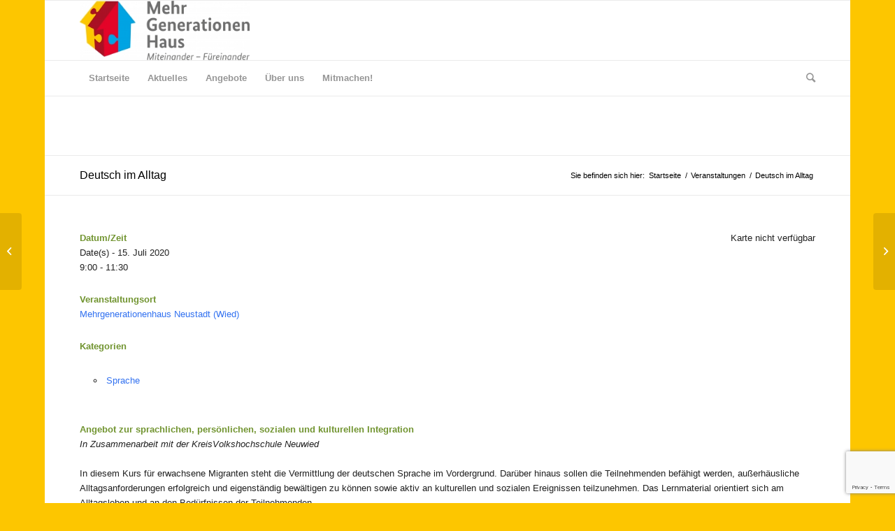

--- FILE ---
content_type: text/html; charset=UTF-8
request_url: https://mgh-neustadt-wied.de/events/alltag-in-deutschland-2020-07-15/
body_size: 12434
content:
<!DOCTYPE html>
<html lang="de" class="html_boxed responsive av-preloader-disabled av-default-lightbox  html_header_top html_logo_left html_bottom_nav_header html_menu_left html_custom html_header_sticky html_header_shrinking html_mobile_menu_phone html_header_searchicon html_content_align_center html_header_unstick_top_disabled html_header_stretch_disabled html_av-overlay-side html_av-overlay-side-classic html_av-submenu-noclone html_entry_id_28219 av-cookies-no-cookie-consent av-no-preview html_text_menu_active ">
<head>
<meta charset="UTF-8" />
<meta name="robots" content="index, follow" />


<!-- mobile setting -->
<meta name="viewport" content="width=device-width, initial-scale=1">

<!-- Scripts/CSS and wp_head hook -->
<title>Deutsch im Alltag &#8211; Mehrgenerationenhaus Neustadt/Wied</title>
<meta name='robots' content='max-image-preview:large' />
<link rel="alternate" type="application/rss+xml" title="Mehrgenerationenhaus Neustadt/Wied &raquo; Feed" href="https://mgh-neustadt-wied.de/feed/" />
<link rel="alternate" type="application/rss+xml" title="Mehrgenerationenhaus Neustadt/Wied &raquo; Kommentar-Feed" href="https://mgh-neustadt-wied.de/comments/feed/" />
<script type="text/javascript">
window._wpemojiSettings = {"baseUrl":"https:\/\/s.w.org\/images\/core\/emoji\/14.0.0\/72x72\/","ext":".png","svgUrl":"https:\/\/s.w.org\/images\/core\/emoji\/14.0.0\/svg\/","svgExt":".svg","source":{"concatemoji":"https:\/\/mgh-neustadt-wied.de\/wp-includes\/js\/wp-emoji-release.min.js?ver=6.1.9"}};
/*! This file is auto-generated */
!function(e,a,t){var n,r,o,i=a.createElement("canvas"),p=i.getContext&&i.getContext("2d");function s(e,t){var a=String.fromCharCode,e=(p.clearRect(0,0,i.width,i.height),p.fillText(a.apply(this,e),0,0),i.toDataURL());return p.clearRect(0,0,i.width,i.height),p.fillText(a.apply(this,t),0,0),e===i.toDataURL()}function c(e){var t=a.createElement("script");t.src=e,t.defer=t.type="text/javascript",a.getElementsByTagName("head")[0].appendChild(t)}for(o=Array("flag","emoji"),t.supports={everything:!0,everythingExceptFlag:!0},r=0;r<o.length;r++)t.supports[o[r]]=function(e){if(p&&p.fillText)switch(p.textBaseline="top",p.font="600 32px Arial",e){case"flag":return s([127987,65039,8205,9895,65039],[127987,65039,8203,9895,65039])?!1:!s([55356,56826,55356,56819],[55356,56826,8203,55356,56819])&&!s([55356,57332,56128,56423,56128,56418,56128,56421,56128,56430,56128,56423,56128,56447],[55356,57332,8203,56128,56423,8203,56128,56418,8203,56128,56421,8203,56128,56430,8203,56128,56423,8203,56128,56447]);case"emoji":return!s([129777,127995,8205,129778,127999],[129777,127995,8203,129778,127999])}return!1}(o[r]),t.supports.everything=t.supports.everything&&t.supports[o[r]],"flag"!==o[r]&&(t.supports.everythingExceptFlag=t.supports.everythingExceptFlag&&t.supports[o[r]]);t.supports.everythingExceptFlag=t.supports.everythingExceptFlag&&!t.supports.flag,t.DOMReady=!1,t.readyCallback=function(){t.DOMReady=!0},t.supports.everything||(n=function(){t.readyCallback()},a.addEventListener?(a.addEventListener("DOMContentLoaded",n,!1),e.addEventListener("load",n,!1)):(e.attachEvent("onload",n),a.attachEvent("onreadystatechange",function(){"complete"===a.readyState&&t.readyCallback()})),(e=t.source||{}).concatemoji?c(e.concatemoji):e.wpemoji&&e.twemoji&&(c(e.twemoji),c(e.wpemoji)))}(window,document,window._wpemojiSettings);
</script>
<style type="text/css">
img.wp-smiley,
img.emoji {
	display: inline !important;
	border: none !important;
	box-shadow: none !important;
	height: 1em !important;
	width: 1em !important;
	margin: 0 0.07em !important;
	vertical-align: -0.1em !important;
	background: none !important;
	padding: 0 !important;
}
</style>
	<link rel='stylesheet' id='wp-block-library-css' href='https://mgh-neustadt-wied.de/wp-includes/css/dist/block-library/style.min.css?ver=6.1.9' type='text/css' media='all' />
<link rel='stylesheet' id='classic-theme-styles-css' href='https://mgh-neustadt-wied.de/wp-includes/css/classic-themes.min.css?ver=1' type='text/css' media='all' />
<style id='global-styles-inline-css' type='text/css'>
body{--wp--preset--color--black: #000000;--wp--preset--color--cyan-bluish-gray: #abb8c3;--wp--preset--color--white: #ffffff;--wp--preset--color--pale-pink: #f78da7;--wp--preset--color--vivid-red: #cf2e2e;--wp--preset--color--luminous-vivid-orange: #ff6900;--wp--preset--color--luminous-vivid-amber: #fcb900;--wp--preset--color--light-green-cyan: #7bdcb5;--wp--preset--color--vivid-green-cyan: #00d084;--wp--preset--color--pale-cyan-blue: #8ed1fc;--wp--preset--color--vivid-cyan-blue: #0693e3;--wp--preset--color--vivid-purple: #9b51e0;--wp--preset--gradient--vivid-cyan-blue-to-vivid-purple: linear-gradient(135deg,rgba(6,147,227,1) 0%,rgb(155,81,224) 100%);--wp--preset--gradient--light-green-cyan-to-vivid-green-cyan: linear-gradient(135deg,rgb(122,220,180) 0%,rgb(0,208,130) 100%);--wp--preset--gradient--luminous-vivid-amber-to-luminous-vivid-orange: linear-gradient(135deg,rgba(252,185,0,1) 0%,rgba(255,105,0,1) 100%);--wp--preset--gradient--luminous-vivid-orange-to-vivid-red: linear-gradient(135deg,rgba(255,105,0,1) 0%,rgb(207,46,46) 100%);--wp--preset--gradient--very-light-gray-to-cyan-bluish-gray: linear-gradient(135deg,rgb(238,238,238) 0%,rgb(169,184,195) 100%);--wp--preset--gradient--cool-to-warm-spectrum: linear-gradient(135deg,rgb(74,234,220) 0%,rgb(151,120,209) 20%,rgb(207,42,186) 40%,rgb(238,44,130) 60%,rgb(251,105,98) 80%,rgb(254,248,76) 100%);--wp--preset--gradient--blush-light-purple: linear-gradient(135deg,rgb(255,206,236) 0%,rgb(152,150,240) 100%);--wp--preset--gradient--blush-bordeaux: linear-gradient(135deg,rgb(254,205,165) 0%,rgb(254,45,45) 50%,rgb(107,0,62) 100%);--wp--preset--gradient--luminous-dusk: linear-gradient(135deg,rgb(255,203,112) 0%,rgb(199,81,192) 50%,rgb(65,88,208) 100%);--wp--preset--gradient--pale-ocean: linear-gradient(135deg,rgb(255,245,203) 0%,rgb(182,227,212) 50%,rgb(51,167,181) 100%);--wp--preset--gradient--electric-grass: linear-gradient(135deg,rgb(202,248,128) 0%,rgb(113,206,126) 100%);--wp--preset--gradient--midnight: linear-gradient(135deg,rgb(2,3,129) 0%,rgb(40,116,252) 100%);--wp--preset--duotone--dark-grayscale: url('#wp-duotone-dark-grayscale');--wp--preset--duotone--grayscale: url('#wp-duotone-grayscale');--wp--preset--duotone--purple-yellow: url('#wp-duotone-purple-yellow');--wp--preset--duotone--blue-red: url('#wp-duotone-blue-red');--wp--preset--duotone--midnight: url('#wp-duotone-midnight');--wp--preset--duotone--magenta-yellow: url('#wp-duotone-magenta-yellow');--wp--preset--duotone--purple-green: url('#wp-duotone-purple-green');--wp--preset--duotone--blue-orange: url('#wp-duotone-blue-orange');--wp--preset--font-size--small: 13px;--wp--preset--font-size--medium: 20px;--wp--preset--font-size--large: 36px;--wp--preset--font-size--x-large: 42px;--wp--preset--spacing--20: 0.44rem;--wp--preset--spacing--30: 0.67rem;--wp--preset--spacing--40: 1rem;--wp--preset--spacing--50: 1.5rem;--wp--preset--spacing--60: 2.25rem;--wp--preset--spacing--70: 3.38rem;--wp--preset--spacing--80: 5.06rem;}:where(.is-layout-flex){gap: 0.5em;}body .is-layout-flow > .alignleft{float: left;margin-inline-start: 0;margin-inline-end: 2em;}body .is-layout-flow > .alignright{float: right;margin-inline-start: 2em;margin-inline-end: 0;}body .is-layout-flow > .aligncenter{margin-left: auto !important;margin-right: auto !important;}body .is-layout-constrained > .alignleft{float: left;margin-inline-start: 0;margin-inline-end: 2em;}body .is-layout-constrained > .alignright{float: right;margin-inline-start: 2em;margin-inline-end: 0;}body .is-layout-constrained > .aligncenter{margin-left: auto !important;margin-right: auto !important;}body .is-layout-constrained > :where(:not(.alignleft):not(.alignright):not(.alignfull)){max-width: var(--wp--style--global--content-size);margin-left: auto !important;margin-right: auto !important;}body .is-layout-constrained > .alignwide{max-width: var(--wp--style--global--wide-size);}body .is-layout-flex{display: flex;}body .is-layout-flex{flex-wrap: wrap;align-items: center;}body .is-layout-flex > *{margin: 0;}:where(.wp-block-columns.is-layout-flex){gap: 2em;}.has-black-color{color: var(--wp--preset--color--black) !important;}.has-cyan-bluish-gray-color{color: var(--wp--preset--color--cyan-bluish-gray) !important;}.has-white-color{color: var(--wp--preset--color--white) !important;}.has-pale-pink-color{color: var(--wp--preset--color--pale-pink) !important;}.has-vivid-red-color{color: var(--wp--preset--color--vivid-red) !important;}.has-luminous-vivid-orange-color{color: var(--wp--preset--color--luminous-vivid-orange) !important;}.has-luminous-vivid-amber-color{color: var(--wp--preset--color--luminous-vivid-amber) !important;}.has-light-green-cyan-color{color: var(--wp--preset--color--light-green-cyan) !important;}.has-vivid-green-cyan-color{color: var(--wp--preset--color--vivid-green-cyan) !important;}.has-pale-cyan-blue-color{color: var(--wp--preset--color--pale-cyan-blue) !important;}.has-vivid-cyan-blue-color{color: var(--wp--preset--color--vivid-cyan-blue) !important;}.has-vivid-purple-color{color: var(--wp--preset--color--vivid-purple) !important;}.has-black-background-color{background-color: var(--wp--preset--color--black) !important;}.has-cyan-bluish-gray-background-color{background-color: var(--wp--preset--color--cyan-bluish-gray) !important;}.has-white-background-color{background-color: var(--wp--preset--color--white) !important;}.has-pale-pink-background-color{background-color: var(--wp--preset--color--pale-pink) !important;}.has-vivid-red-background-color{background-color: var(--wp--preset--color--vivid-red) !important;}.has-luminous-vivid-orange-background-color{background-color: var(--wp--preset--color--luminous-vivid-orange) !important;}.has-luminous-vivid-amber-background-color{background-color: var(--wp--preset--color--luminous-vivid-amber) !important;}.has-light-green-cyan-background-color{background-color: var(--wp--preset--color--light-green-cyan) !important;}.has-vivid-green-cyan-background-color{background-color: var(--wp--preset--color--vivid-green-cyan) !important;}.has-pale-cyan-blue-background-color{background-color: var(--wp--preset--color--pale-cyan-blue) !important;}.has-vivid-cyan-blue-background-color{background-color: var(--wp--preset--color--vivid-cyan-blue) !important;}.has-vivid-purple-background-color{background-color: var(--wp--preset--color--vivid-purple) !important;}.has-black-border-color{border-color: var(--wp--preset--color--black) !important;}.has-cyan-bluish-gray-border-color{border-color: var(--wp--preset--color--cyan-bluish-gray) !important;}.has-white-border-color{border-color: var(--wp--preset--color--white) !important;}.has-pale-pink-border-color{border-color: var(--wp--preset--color--pale-pink) !important;}.has-vivid-red-border-color{border-color: var(--wp--preset--color--vivid-red) !important;}.has-luminous-vivid-orange-border-color{border-color: var(--wp--preset--color--luminous-vivid-orange) !important;}.has-luminous-vivid-amber-border-color{border-color: var(--wp--preset--color--luminous-vivid-amber) !important;}.has-light-green-cyan-border-color{border-color: var(--wp--preset--color--light-green-cyan) !important;}.has-vivid-green-cyan-border-color{border-color: var(--wp--preset--color--vivid-green-cyan) !important;}.has-pale-cyan-blue-border-color{border-color: var(--wp--preset--color--pale-cyan-blue) !important;}.has-vivid-cyan-blue-border-color{border-color: var(--wp--preset--color--vivid-cyan-blue) !important;}.has-vivid-purple-border-color{border-color: var(--wp--preset--color--vivid-purple) !important;}.has-vivid-cyan-blue-to-vivid-purple-gradient-background{background: var(--wp--preset--gradient--vivid-cyan-blue-to-vivid-purple) !important;}.has-light-green-cyan-to-vivid-green-cyan-gradient-background{background: var(--wp--preset--gradient--light-green-cyan-to-vivid-green-cyan) !important;}.has-luminous-vivid-amber-to-luminous-vivid-orange-gradient-background{background: var(--wp--preset--gradient--luminous-vivid-amber-to-luminous-vivid-orange) !important;}.has-luminous-vivid-orange-to-vivid-red-gradient-background{background: var(--wp--preset--gradient--luminous-vivid-orange-to-vivid-red) !important;}.has-very-light-gray-to-cyan-bluish-gray-gradient-background{background: var(--wp--preset--gradient--very-light-gray-to-cyan-bluish-gray) !important;}.has-cool-to-warm-spectrum-gradient-background{background: var(--wp--preset--gradient--cool-to-warm-spectrum) !important;}.has-blush-light-purple-gradient-background{background: var(--wp--preset--gradient--blush-light-purple) !important;}.has-blush-bordeaux-gradient-background{background: var(--wp--preset--gradient--blush-bordeaux) !important;}.has-luminous-dusk-gradient-background{background: var(--wp--preset--gradient--luminous-dusk) !important;}.has-pale-ocean-gradient-background{background: var(--wp--preset--gradient--pale-ocean) !important;}.has-electric-grass-gradient-background{background: var(--wp--preset--gradient--electric-grass) !important;}.has-midnight-gradient-background{background: var(--wp--preset--gradient--midnight) !important;}.has-small-font-size{font-size: var(--wp--preset--font-size--small) !important;}.has-medium-font-size{font-size: var(--wp--preset--font-size--medium) !important;}.has-large-font-size{font-size: var(--wp--preset--font-size--large) !important;}.has-x-large-font-size{font-size: var(--wp--preset--font-size--x-large) !important;}
.wp-block-navigation a:where(:not(.wp-element-button)){color: inherit;}
:where(.wp-block-columns.is-layout-flex){gap: 2em;}
.wp-block-pullquote{font-size: 1.5em;line-height: 1.6;}
</style>
<link rel='stylesheet' id='contact-form-7-css' href='https://mgh-neustadt-wied.de/wp-content/plugins/contact-form-7/includes/css/styles.css?ver=5.7.2' type='text/css' media='all' />
<link rel='stylesheet' id='events-manager-css' href='https://mgh-neustadt-wied.de/wp-content/plugins/events-manager/includes/css/events-manager.min.css?ver=6.3' type='text/css' media='all' />
<style id='events-manager-inline-css' type='text/css'>
body .em { --font-family : inherit; --font-weight : inherit; --font-size : 1em; --line-height : inherit; }
</style>
<link rel='stylesheet' id='newsletter-css' href='https://mgh-neustadt-wied.de/wp-content/plugins/newsletter/style.css?ver=7.5.9' type='text/css' media='all' />
<link rel='stylesheet' id='avia-merged-styles-css' href='https://mgh-neustadt-wied.de/wp-content/uploads/dynamic_avia/avia-merged-styles-43bc47237aa5c43dbb9f5881ca6a8e3b.css' type='text/css' media='all' />
<script type='text/javascript' src='https://mgh-neustadt-wied.de/wp-includes/js/jquery/jquery.min.js?ver=3.6.1' id='jquery-core-js'></script>
<script type='text/javascript' src='https://mgh-neustadt-wied.de/wp-includes/js/jquery/jquery-migrate.min.js?ver=3.3.2' id='jquery-migrate-js'></script>
<script type='text/javascript' src='https://mgh-neustadt-wied.de/wp-includes/js/jquery/ui/core.min.js?ver=1.13.2' id='jquery-ui-core-js'></script>
<script type='text/javascript' src='https://mgh-neustadt-wied.de/wp-includes/js/jquery/ui/mouse.min.js?ver=1.13.2' id='jquery-ui-mouse-js'></script>
<script type='text/javascript' src='https://mgh-neustadt-wied.de/wp-includes/js/jquery/ui/sortable.min.js?ver=1.13.2' id='jquery-ui-sortable-js'></script>
<script type='text/javascript' src='https://mgh-neustadt-wied.de/wp-includes/js/jquery/ui/datepicker.min.js?ver=1.13.2' id='jquery-ui-datepicker-js'></script>
<script type='text/javascript' id='jquery-ui-datepicker-js-after'>
jQuery(function(jQuery){jQuery.datepicker.setDefaults({"closeText":"Schlie\u00dfen","currentText":"Heute","monthNames":["Januar","Februar","M\u00e4rz","April","Mai","Juni","Juli","August","September","Oktober","November","Dezember"],"monthNamesShort":["Jan.","Feb.","M\u00e4rz","Apr.","Mai","Juni","Juli","Aug.","Sep.","Okt.","Nov.","Dez."],"nextText":"Weiter","prevText":"Zur\u00fcck","dayNames":["Sonntag","Montag","Dienstag","Mittwoch","Donnerstag","Freitag","Samstag"],"dayNamesShort":["So.","Mo.","Di.","Mi.","Do.","Fr.","Sa."],"dayNamesMin":["S","M","D","M","D","F","S"],"dateFormat":"d. MM yy","firstDay":1,"isRTL":false});});
</script>
<script type='text/javascript' src='https://mgh-neustadt-wied.de/wp-includes/js/jquery/ui/resizable.min.js?ver=1.13.2' id='jquery-ui-resizable-js'></script>
<script type='text/javascript' src='https://mgh-neustadt-wied.de/wp-includes/js/jquery/ui/draggable.min.js?ver=1.13.2' id='jquery-ui-draggable-js'></script>
<script type='text/javascript' src='https://mgh-neustadt-wied.de/wp-includes/js/jquery/ui/controlgroup.min.js?ver=1.13.2' id='jquery-ui-controlgroup-js'></script>
<script type='text/javascript' src='https://mgh-neustadt-wied.de/wp-includes/js/jquery/ui/checkboxradio.min.js?ver=1.13.2' id='jquery-ui-checkboxradio-js'></script>
<script type='text/javascript' src='https://mgh-neustadt-wied.de/wp-includes/js/jquery/ui/button.min.js?ver=1.13.2' id='jquery-ui-button-js'></script>
<script type='text/javascript' src='https://mgh-neustadt-wied.de/wp-includes/js/jquery/ui/dialog.min.js?ver=1.13.2' id='jquery-ui-dialog-js'></script>
<script type='text/javascript' id='events-manager-js-extra'>
/* <![CDATA[ */
var EM = {"ajaxurl":"https:\/\/mgh-neustadt-wied.de\/wp-admin\/admin-ajax.php","locationajaxurl":"https:\/\/mgh-neustadt-wied.de\/wp-admin\/admin-ajax.php?action=locations_search","firstDay":"1","locale":"de","dateFormat":"yy-mm-dd","ui_css":"https:\/\/mgh-neustadt-wied.de\/wp-content\/plugins\/events-manager\/includes\/css\/jquery-ui\/build.min.css","show24hours":"1","is_ssl":"1","autocomplete_limit":"10","calendar":{"breakpoints":{"small":560,"medium":908,"large":false}},"datepicker":{"format":"d.m.Y","locale":"de"},"search":{"breakpoints":{"small":650,"medium":850,"full":false}},"bookingInProgress":"Bitte warte, w\u00e4hrend die Buchung abgeschickt wird.","tickets_save":"Ticket speichern","bookingajaxurl":"https:\/\/mgh-neustadt-wied.de\/wp-admin\/admin-ajax.php","bookings_export_save":"Buchungen exportieren","bookings_settings_save":"Einstellungen speichern","booking_delete":"Bist du dir sicher, dass du es l\u00f6schen m\u00f6chtest?","booking_offset":"30","bb_full":"Ausverkauft","bb_book":"Jetzt buchen","bb_booking":"Buche ...","bb_booked":"Buchung Abgesendet","bb_error":"Buchung Fehler. Nochmal versuchen?","bb_cancel":"Abbrechen","bb_canceling":"Stornieren ...","bb_cancelled":"Abgesagt","bb_cancel_error":"Stornierung Fehler. Nochmal versuchen?","txt_search":"Suche","txt_searching":"Suche...","txt_loading":"Wird geladen\u00a0\u2026"};
/* ]]> */
</script>
<script type='text/javascript' src='https://mgh-neustadt-wied.de/wp-content/plugins/events-manager/includes/js/events-manager.js?ver=6.3' id='events-manager-js'></script>
<script type='text/javascript' src='https://mgh-neustadt-wied.de/wp-content/plugins/events-manager/includes/external/flatpickr/l10n/de.min.js?ver=6.3' id='em-flatpickr-localization-js'></script>
<link rel="https://api.w.org/" href="https://mgh-neustadt-wied.de/wp-json/" /><link rel="EditURI" type="application/rsd+xml" title="RSD" href="https://mgh-neustadt-wied.de/xmlrpc.php?rsd" />
<link rel="wlwmanifest" type="application/wlwmanifest+xml" href="https://mgh-neustadt-wied.de/wp-includes/wlwmanifest.xml" />
<meta name="generator" content="WordPress 6.1.9" />
<link rel="canonical" href="https://mgh-neustadt-wied.de/events/alltag-in-deutschland-2020-07-15/" />
<link rel='shortlink' href='https://mgh-neustadt-wied.de/?p=28219' />
<link rel="alternate" type="application/json+oembed" href="https://mgh-neustadt-wied.de/wp-json/oembed/1.0/embed?url=https%3A%2F%2Fmgh-neustadt-wied.de%2Fevents%2Falltag-in-deutschland-2020-07-15%2F" />
<link rel="alternate" type="text/xml+oembed" href="https://mgh-neustadt-wied.de/wp-json/oembed/1.0/embed?url=https%3A%2F%2Fmgh-neustadt-wied.de%2Fevents%2Falltag-in-deutschland-2020-07-15%2F&#038;format=xml" />
<link rel="profile" href="http://gmpg.org/xfn/11" />
<link rel="alternate" type="application/rss+xml" title="Mehrgenerationenhaus Neustadt/Wied RSS2 Feed" href="https://mgh-neustadt-wied.de/feed/" />
<link rel="pingback" href="https://mgh-neustadt-wied.de/xmlrpc.php" />

<style type='text/css' media='screen'>
 #top #header_main > .container, #top #header_main > .container .main_menu  .av-main-nav > li > a, #top #header_main #menu-item-shop .cart_dropdown_link{ height:170px; line-height: 170px; }
 .html_top_nav_header .av-logo-container{ height:170px;  }
 .html_header_top.html_header_sticky #top #wrap_all #main{ padding-top:222px; } 
</style>
<!--[if lt IE 9]><script src="https://mgh-neustadt-wied.de/wp-content/themes/enfold/js/html5shiv.js"></script><![endif]-->


<!-- To speed up the rendering and to display the site as fast as possible to the user we include some styles and scripts for above the fold content inline -->
<script type="text/javascript">'use strict';var avia_is_mobile=!1;if(/Android|webOS|iPhone|iPad|iPod|BlackBerry|IEMobile|Opera Mini/i.test(navigator.userAgent)&&'ontouchstart' in document.documentElement){avia_is_mobile=!0;document.documentElement.className+=' avia_mobile '}
else{document.documentElement.className+=' avia_desktop '};document.documentElement.className+=' js_active ';(function(){var e=['-webkit-','-moz-','-ms-',''],n='';for(var t in e){if(e[t]+'transform' in document.documentElement.style){document.documentElement.className+=' avia_transform ';n=e[t]+'transform'};if(e[t]+'perspective' in document.documentElement.style)document.documentElement.className+=' avia_transform3d '};if(typeof document.getElementsByClassName=='function'&&typeof document.documentElement.getBoundingClientRect=='function'&&avia_is_mobile==!1){if(n&&window.innerHeight>0){setTimeout(function(){var e=0,o={},a=0,t=document.getElementsByClassName('av-parallax'),i=window.pageYOffset||document.documentElement.scrollTop;for(e=0;e<t.length;e++){t[e].style.top='0px';o=t[e].getBoundingClientRect();a=Math.ceil((window.innerHeight+i-o.top)*0.3);t[e].style[n]='translate(0px, '+a+'px)';t[e].style.top='auto';t[e].className+=' enabled-parallax '}},50)}}})();</script>		<style type="text/css" id="wp-custom-css">
			.flex { 
    display: flex; 
    justify-content: center; 
    align-items: bottom;
}

.gesamt{
	    
}

.oben{
	height:200px;
	
}

#footer h2 {
	font-size: 22px !important;
}

#footer .widget {
	margin: 30px 0px 0px 0px !important;	
}
	
#footer .widget_text {
	margin: 10px 0px 0px 0px !important;	
}		</style>
		<style type='text/css'>
@font-face {font-family: 'entypo-fontello'; font-weight: normal; font-style: normal; font-display: auto;
src: url('https://mgh-neustadt-wied.de/wp-content/themes/enfold/config-templatebuilder/avia-template-builder/assets/fonts/entypo-fontello.eot');
src: url('https://mgh-neustadt-wied.de/wp-content/themes/enfold/config-templatebuilder/avia-template-builder/assets/fonts/entypo-fontello.eot?#iefix') format('embedded-opentype'), 
url('https://mgh-neustadt-wied.de/wp-content/themes/enfold/config-templatebuilder/avia-template-builder/assets/fonts/entypo-fontello.woff') format('woff'), 
url('https://mgh-neustadt-wied.de/wp-content/themes/enfold/config-templatebuilder/avia-template-builder/assets/fonts/entypo-fontello.ttf') format('truetype'), 
url('https://mgh-neustadt-wied.de/wp-content/themes/enfold/config-templatebuilder/avia-template-builder/assets/fonts/entypo-fontello.svg#entypo-fontello') format('svg');
} #top .avia-font-entypo-fontello, body .avia-font-entypo-fontello, html body [data-av_iconfont='entypo-fontello']:before{ font-family: 'entypo-fontello'; }
</style>

<!--
Debugging Info for Theme support: 

Theme: Enfold
Version: 4.6.3.1
Installed: enfold
AviaFramework Version: 5.0
AviaBuilder Version: 0.9.5
aviaElementManager Version: 1.0.1
ML:256-PU:61-PLA:7
WP:6.1.9
Compress: CSS:all theme files - JS:all theme files
Updates: disabled
PLAu:7
-->
</head>




<body id="top" class="event-template-default single single-event postid-28219  rtl_columns boxed helvetica-neue-websave helvetica_neue" itemscope="itemscope" itemtype="https://schema.org/WebPage" >

	<svg xmlns="http://www.w3.org/2000/svg" viewBox="0 0 0 0" width="0" height="0" focusable="false" role="none" style="visibility: hidden; position: absolute; left: -9999px; overflow: hidden;" ><defs><filter id="wp-duotone-dark-grayscale"><feColorMatrix color-interpolation-filters="sRGB" type="matrix" values=" .299 .587 .114 0 0 .299 .587 .114 0 0 .299 .587 .114 0 0 .299 .587 .114 0 0 " /><feComponentTransfer color-interpolation-filters="sRGB" ><feFuncR type="table" tableValues="0 0.49803921568627" /><feFuncG type="table" tableValues="0 0.49803921568627" /><feFuncB type="table" tableValues="0 0.49803921568627" /><feFuncA type="table" tableValues="1 1" /></feComponentTransfer><feComposite in2="SourceGraphic" operator="in" /></filter></defs></svg><svg xmlns="http://www.w3.org/2000/svg" viewBox="0 0 0 0" width="0" height="0" focusable="false" role="none" style="visibility: hidden; position: absolute; left: -9999px; overflow: hidden;" ><defs><filter id="wp-duotone-grayscale"><feColorMatrix color-interpolation-filters="sRGB" type="matrix" values=" .299 .587 .114 0 0 .299 .587 .114 0 0 .299 .587 .114 0 0 .299 .587 .114 0 0 " /><feComponentTransfer color-interpolation-filters="sRGB" ><feFuncR type="table" tableValues="0 1" /><feFuncG type="table" tableValues="0 1" /><feFuncB type="table" tableValues="0 1" /><feFuncA type="table" tableValues="1 1" /></feComponentTransfer><feComposite in2="SourceGraphic" operator="in" /></filter></defs></svg><svg xmlns="http://www.w3.org/2000/svg" viewBox="0 0 0 0" width="0" height="0" focusable="false" role="none" style="visibility: hidden; position: absolute; left: -9999px; overflow: hidden;" ><defs><filter id="wp-duotone-purple-yellow"><feColorMatrix color-interpolation-filters="sRGB" type="matrix" values=" .299 .587 .114 0 0 .299 .587 .114 0 0 .299 .587 .114 0 0 .299 .587 .114 0 0 " /><feComponentTransfer color-interpolation-filters="sRGB" ><feFuncR type="table" tableValues="0.54901960784314 0.98823529411765" /><feFuncG type="table" tableValues="0 1" /><feFuncB type="table" tableValues="0.71764705882353 0.25490196078431" /><feFuncA type="table" tableValues="1 1" /></feComponentTransfer><feComposite in2="SourceGraphic" operator="in" /></filter></defs></svg><svg xmlns="http://www.w3.org/2000/svg" viewBox="0 0 0 0" width="0" height="0" focusable="false" role="none" style="visibility: hidden; position: absolute; left: -9999px; overflow: hidden;" ><defs><filter id="wp-duotone-blue-red"><feColorMatrix color-interpolation-filters="sRGB" type="matrix" values=" .299 .587 .114 0 0 .299 .587 .114 0 0 .299 .587 .114 0 0 .299 .587 .114 0 0 " /><feComponentTransfer color-interpolation-filters="sRGB" ><feFuncR type="table" tableValues="0 1" /><feFuncG type="table" tableValues="0 0.27843137254902" /><feFuncB type="table" tableValues="0.5921568627451 0.27843137254902" /><feFuncA type="table" tableValues="1 1" /></feComponentTransfer><feComposite in2="SourceGraphic" operator="in" /></filter></defs></svg><svg xmlns="http://www.w3.org/2000/svg" viewBox="0 0 0 0" width="0" height="0" focusable="false" role="none" style="visibility: hidden; position: absolute; left: -9999px; overflow: hidden;" ><defs><filter id="wp-duotone-midnight"><feColorMatrix color-interpolation-filters="sRGB" type="matrix" values=" .299 .587 .114 0 0 .299 .587 .114 0 0 .299 .587 .114 0 0 .299 .587 .114 0 0 " /><feComponentTransfer color-interpolation-filters="sRGB" ><feFuncR type="table" tableValues="0 0" /><feFuncG type="table" tableValues="0 0.64705882352941" /><feFuncB type="table" tableValues="0 1" /><feFuncA type="table" tableValues="1 1" /></feComponentTransfer><feComposite in2="SourceGraphic" operator="in" /></filter></defs></svg><svg xmlns="http://www.w3.org/2000/svg" viewBox="0 0 0 0" width="0" height="0" focusable="false" role="none" style="visibility: hidden; position: absolute; left: -9999px; overflow: hidden;" ><defs><filter id="wp-duotone-magenta-yellow"><feColorMatrix color-interpolation-filters="sRGB" type="matrix" values=" .299 .587 .114 0 0 .299 .587 .114 0 0 .299 .587 .114 0 0 .299 .587 .114 0 0 " /><feComponentTransfer color-interpolation-filters="sRGB" ><feFuncR type="table" tableValues="0.78039215686275 1" /><feFuncG type="table" tableValues="0 0.94901960784314" /><feFuncB type="table" tableValues="0.35294117647059 0.47058823529412" /><feFuncA type="table" tableValues="1 1" /></feComponentTransfer><feComposite in2="SourceGraphic" operator="in" /></filter></defs></svg><svg xmlns="http://www.w3.org/2000/svg" viewBox="0 0 0 0" width="0" height="0" focusable="false" role="none" style="visibility: hidden; position: absolute; left: -9999px; overflow: hidden;" ><defs><filter id="wp-duotone-purple-green"><feColorMatrix color-interpolation-filters="sRGB" type="matrix" values=" .299 .587 .114 0 0 .299 .587 .114 0 0 .299 .587 .114 0 0 .299 .587 .114 0 0 " /><feComponentTransfer color-interpolation-filters="sRGB" ><feFuncR type="table" tableValues="0.65098039215686 0.40392156862745" /><feFuncG type="table" tableValues="0 1" /><feFuncB type="table" tableValues="0.44705882352941 0.4" /><feFuncA type="table" tableValues="1 1" /></feComponentTransfer><feComposite in2="SourceGraphic" operator="in" /></filter></defs></svg><svg xmlns="http://www.w3.org/2000/svg" viewBox="0 0 0 0" width="0" height="0" focusable="false" role="none" style="visibility: hidden; position: absolute; left: -9999px; overflow: hidden;" ><defs><filter id="wp-duotone-blue-orange"><feColorMatrix color-interpolation-filters="sRGB" type="matrix" values=" .299 .587 .114 0 0 .299 .587 .114 0 0 .299 .587 .114 0 0 .299 .587 .114 0 0 " /><feComponentTransfer color-interpolation-filters="sRGB" ><feFuncR type="table" tableValues="0.098039215686275 1" /><feFuncG type="table" tableValues="0 0.66274509803922" /><feFuncB type="table" tableValues="0.84705882352941 0.41960784313725" /><feFuncA type="table" tableValues="1 1" /></feComponentTransfer><feComposite in2="SourceGraphic" operator="in" /></filter></defs></svg>
	<div id='wrap_all'>

	
<header id='header' class='all_colors header_color light_bg_color  av_header_top av_logo_left av_bottom_nav_header av_menu_left av_custom av_header_sticky av_header_shrinking av_header_stretch_disabled av_mobile_menu_phone av_header_searchicon av_header_unstick_top_disabled av_header_border_disabled'  role="banner" itemscope="itemscope" itemtype="https://schema.org/WPHeader" >

		<div  id='header_main' class='container_wrap container_wrap_logo'>
	
        <div class='container av-logo-container'><div class='inner-container'><span class='logo'><a href='https://mgh-neustadt-wied.de/'><img height='100' width='300' src='https://mgh-neustadt-wied.de/wp-content/uploads/2023/01/MGH_Logo_2020_RGB-300x105-1.jpg' alt='Mehrgenerationenhaus Neustadt/Wied' title='' /></a></span></div></div><div id='header_main_alternate' class='container_wrap'><div class='container'><nav class='main_menu' data-selectname='Seite auswählen'  role="navigation" itemscope="itemscope" itemtype="https://schema.org/SiteNavigationElement" ><div class="avia-menu av-main-nav-wrap"><ul id="avia-menu" class="menu av-main-nav"><li id="menu-item-23322" class="menu-item menu-item-type-custom menu-item-object-custom menu-item-home menu-item-top-level menu-item-top-level-1"><a href="https://mgh-neustadt-wied.de" itemprop="url"><span class="avia-bullet"></span><span class="avia-menu-text">Startseite</span><span class="avia-menu-fx"><span class="avia-arrow-wrap"><span class="avia-arrow"></span></span></span></a></li>
<li id="menu-item-30" class="menu-item menu-item-type-post_type menu-item-object-page menu-item-top-level menu-item-top-level-2"><a href="https://mgh-neustadt-wied.de/aktuelles/" itemprop="url"><span class="avia-bullet"></span><span class="avia-menu-text">Aktuelles</span><span class="avia-menu-fx"><span class="avia-arrow-wrap"><span class="avia-arrow"></span></span></span></a></li>
<li id="menu-item-36" class="menu-item menu-item-type-custom menu-item-object-custom menu-item-has-children menu-item-top-level menu-item-top-level-3"><a href="#" itemprop="url"><span class="avia-bullet"></span><span class="avia-menu-text">Angebote</span><span class="avia-menu-fx"><span class="avia-arrow-wrap"><span class="avia-arrow"></span></span></span></a>


<ul class="sub-menu">
	<li id="menu-item-354" class="menu-item menu-item-type-custom menu-item-object-custom"><a target="_blank" href="https://mgh-neustadt-wied.de/wp-content/uploads/2025/11/2026-1-MGH-Januar-Juli_Web.pdf" itemprop="url"><span class="avia-bullet"></span><span class="avia-menu-text">Programmheft 01/2026</span></a></li>
	<li id="menu-item-836" class="menu-item menu-item-type-custom menu-item-object-custom menu-item-has-children"><a href="http://&#039;" itemprop="url"><span class="avia-bullet"></span><span class="avia-menu-text">Teil 1</span></a>
	<ul class="sub-menu">
		<li id="menu-item-907" class="menu-item menu-item-type-post_type menu-item-object-page"><a href="https://mgh-neustadt-wied.de/veranstaltungen/" itemprop="url"><span class="avia-bullet"></span><span class="avia-menu-text">Veranstaltungs-Übersicht</span></a></li>
		<li id="menu-item-795" class="menu-item menu-item-type-post_type menu-item-object-page"><a href="https://mgh-neustadt-wied.de/sonderveranstaltung/" itemprop="url"><span class="avia-bullet"></span><span class="avia-menu-text">Sonderveranstaltungen</span></a></li>
		<li id="menu-item-794" class="menu-item menu-item-type-post_type menu-item-object-page"><a href="https://mgh-neustadt-wied.de/cafe-und-mehr/" itemprop="url"><span class="avia-bullet"></span><span class="avia-menu-text">Café und mehr</span></a></li>
		<li id="menu-item-793" class="menu-item menu-item-type-post_type menu-item-object-page"><a href="https://mgh-neustadt-wied.de/begegnung/" itemprop="url"><span class="avia-bullet"></span><span class="avia-menu-text">Begegnung</span></a></li>
	</ul>
</li>
	<li id="menu-item-837" class="menu-item menu-item-type-custom menu-item-object-custom menu-item-has-children"><a href="#" itemprop="url"><span class="avia-bullet"></span><span class="avia-menu-text">Teil 2</span></a>
	<ul class="sub-menu">
		<li id="menu-item-792" class="menu-item menu-item-type-post_type menu-item-object-page"><a href="https://mgh-neustadt-wied.de/frauem/" itemprop="url"><span class="avia-bullet"></span><span class="avia-menu-text">Frauen</span></a></li>
		<li id="menu-item-791" class="menu-item menu-item-type-post_type menu-item-object-page"><a href="https://mgh-neustadt-wied.de/pc-und-mehr/" itemprop="url"><span class="avia-bullet"></span><span class="avia-menu-text">PC und mehr</span></a></li>
		<li id="menu-item-790" class="menu-item menu-item-type-post_type menu-item-object-page"><a href="https://mgh-neustadt-wied.de/lesen/" itemprop="url"><span class="avia-bullet"></span><span class="avia-menu-text">Lesen</span></a></li>
		<li id="menu-item-789" class="menu-item menu-item-type-post_type menu-item-object-page"><a href="https://mgh-neustadt-wied.de/musik/" itemprop="url"><span class="avia-bullet"></span><span class="avia-menu-text">Musik</span></a></li>
		<li id="menu-item-788" class="menu-item menu-item-type-post_type menu-item-object-page"><a href="https://mgh-neustadt-wied.de/politische-bildung/" itemprop="url"><span class="avia-bullet"></span><span class="avia-menu-text">Politische Bildung</span></a></li>
		<li id="menu-item-787" class="menu-item menu-item-type-post_type menu-item-object-page"><a href="https://mgh-neustadt-wied.de/kinder-und-jugendliche-2/" itemprop="url"><span class="avia-bullet"></span><span class="avia-menu-text">Kinder und Jugendliche</span></a></li>
	</ul>
</li>
	<li id="menu-item-838" class="menu-item menu-item-type-custom menu-item-object-custom menu-item-has-children"><a href="#" itemprop="url"><span class="avia-bullet"></span><span class="avia-menu-text">Teil 3</span></a>
	<ul class="sub-menu">
		<li id="menu-item-786" class="menu-item menu-item-type-post_type menu-item-object-page"><a href="https://mgh-neustadt-wied.de/familien/" itemprop="url"><span class="avia-bullet"></span><span class="avia-menu-text">Familien</span></a></li>
		<li id="menu-item-785" class="menu-item menu-item-type-post_type menu-item-object-page"><a href="https://mgh-neustadt-wied.de/natur-und-nachhaltigkeit/" itemprop="url"><span class="avia-bullet"></span><span class="avia-menu-text">Natur und Nachhaltigkeit</span></a></li>
		<li id="menu-item-784" class="menu-item menu-item-type-post_type menu-item-object-page"><a href="https://mgh-neustadt-wied.de/sprache/" itemprop="url"><span class="avia-bullet"></span><span class="avia-menu-text">Sprache</span></a></li>
		<li id="menu-item-816" class="menu-item menu-item-type-post_type menu-item-object-page"><a href="https://mgh-neustadt-wied.de/grundbildung/" itemprop="url"><span class="avia-bullet"></span><span class="avia-menu-text">Grundbildung</span></a></li>
		<li id="menu-item-815" class="menu-item menu-item-type-post_type menu-item-object-page"><a href="https://mgh-neustadt-wied.de/arbeitsmarkt/" itemprop="url"><span class="avia-bullet"></span><span class="avia-menu-text">Arbeitsmarkt</span></a></li>
	</ul>
</li>
	<li id="menu-item-839" class="menu-item menu-item-type-custom menu-item-object-custom menu-item-has-children"><a href="#" itemprop="url"><span class="avia-bullet"></span><span class="avia-menu-text">Teil 4</span></a>
	<ul class="sub-menu">
		<li id="menu-item-814" class="menu-item menu-item-type-post_type menu-item-object-page"><a href="https://mgh-neustadt-wied.de/beratung/" itemprop="url"><span class="avia-bullet"></span><span class="avia-menu-text">Beratung</span></a></li>
		<li id="menu-item-813" class="menu-item menu-item-type-post_type menu-item-object-page"><a href="https://mgh-neustadt-wied.de/selbsthilfe/" itemprop="url"><span class="avia-bullet"></span><span class="avia-menu-text">Selbsthilfe</span></a></li>
		<li id="menu-item-812" class="menu-item menu-item-type-post_type menu-item-object-page"><a href="https://mgh-neustadt-wied.de/alter-und-pflege/" itemprop="url"><span class="avia-bullet"></span><span class="avia-menu-text">Alter und Pflege</span></a></li>
		<li id="menu-item-811" class="menu-item menu-item-type-post_type menu-item-object-page"><a href="https://mgh-neustadt-wied.de/kooperationsprojekte/" itemprop="url"><span class="avia-bullet"></span><span class="avia-menu-text">Kooperationsprojekte</span></a></li>
		<li id="menu-item-810" class="menu-item menu-item-type-post_type menu-item-object-page"><a href="https://mgh-neustadt-wied.de/ehrenamt/" itemprop="url"><span class="avia-bullet"></span><span class="avia-menu-text">Ehrenamt</span></a></li>
	</ul>
</li>
	<li id="menu-item-2311" class="menu-item menu-item-type-custom menu-item-object-custom menu-item-has-children"><a href="#" itemprop="url"><span class="avia-bullet"></span><span class="avia-menu-text">Projekte</span></a>
	<ul class="sub-menu">
		<li id="menu-item-32783" class="menu-item menu-item-type-post_type menu-item-object-page"><a href="https://mgh-neustadt-wied.de/fit-und-gesund-im-asbacher-land/" itemprop="url"><span class="avia-bullet"></span><span class="avia-menu-text">Fit und Gesund im Asbacher Land</span></a></li>
		<li id="menu-item-2352" class="menu-item menu-item-type-post_type menu-item-object-page"><a href="https://mgh-neustadt-wied.de/alleinerziehende/" itemprop="url"><span class="avia-bullet"></span><span class="avia-menu-text">Grundbildung</span></a></li>
		<li id="menu-item-2351" class="menu-item menu-item-type-post_type menu-item-object-page"><a href="https://mgh-neustadt-wied.de/lokale-allianz-demenz/" itemprop="url"><span class="avia-bullet"></span><span class="avia-menu-text">Lokale Allianz Demenz</span></a></li>
		<li id="menu-item-2970" class="menu-item menu-item-type-post_type menu-item-object-page"><a href="https://mgh-neustadt-wied.de/sozialer-runder-tisch-vg-asbach/" itemprop="url"><span class="avia-bullet"></span><span class="avia-menu-text">Sozialer Runder Tisch VG Asbach</span></a></li>
	</ul>
</li>
</ul>
</li>
<li id="menu-item-428" class="menu-item menu-item-type-custom menu-item-object-custom menu-item-has-children menu-item-top-level menu-item-top-level-4"><a href="#" itemprop="url"><span class="avia-bullet"></span><span class="avia-menu-text">Über uns</span><span class="avia-menu-fx"><span class="avia-arrow-wrap"><span class="avia-arrow"></span></span></span></a>


<ul class="sub-menu">
	<li id="menu-item-429" class="menu-item menu-item-type-post_type menu-item-object-page"><a href="https://mgh-neustadt-wied.de/vorstand/" itemprop="url"><span class="avia-bullet"></span><span class="avia-menu-text">Träger</span></a></li>
	<li id="menu-item-89" class="menu-item menu-item-type-post_type menu-item-object-page"><a href="https://mgh-neustadt-wied.de/unser-team/" itemprop="url"><span class="avia-bullet"></span><span class="avia-menu-text">Unser Team</span></a></li>
	<li id="menu-item-828" class="menu-item menu-item-type-post_type menu-item-object-page"><a href="https://mgh-neustadt-wied.de/landesarbeitsgemeinschaft-der-mghs/" itemprop="url"><span class="avia-bullet"></span><span class="avia-menu-text">Landesarbeitsgemeinschaft der MGH´s</span></a></li>
	<li id="menu-item-827" class="menu-item menu-item-type-post_type menu-item-object-page"><a href="https://mgh-neustadt-wied.de/bundesarbeitsgemeinschaft-der-mghs/" itemprop="url"><span class="avia-bullet"></span><span class="avia-menu-text">Bundesnetzwerk der MGH`s</span></a></li>
	<li id="menu-item-31425" class="menu-item menu-item-type-post_type menu-item-object-page"><a href="https://mgh-neustadt-wied.de/mgh-imagefilm/" itemprop="url"><span class="avia-bullet"></span><span class="avia-menu-text">MGH Imagefilm</span></a></li>
</ul>
</li>
<li id="menu-item-34370" class="menu-item menu-item-type-post_type menu-item-object-page menu-item-has-children menu-item-top-level menu-item-top-level-5"><a href="https://mgh-neustadt-wied.de/mitmachen-2/" itemprop="url"><span class="avia-bullet"></span><span class="avia-menu-text">Mitmachen!</span><span class="avia-menu-fx"><span class="avia-arrow-wrap"><span class="avia-arrow"></span></span></span></a>


<ul class="sub-menu">
	<li id="menu-item-34467" class="menu-item menu-item-type-post_type menu-item-object-page"><a href="https://mgh-neustadt-wied.de/mitmachen-2/ehrenamtliches-engagement/" itemprop="url"><span class="avia-bullet"></span><span class="avia-menu-text">Ehrenamtliches Engagement</span></a></li>
	<li id="menu-item-34482" class="menu-item menu-item-type-post_type menu-item-object-page"><a href="https://mgh-neustadt-wied.de/leihgrosseltern-und-ehrenamtliche-fuer-wellcome-gesucht/" itemprop="url"><span class="avia-bullet"></span><span class="avia-menu-text">Ehrenamtliche für unseren Kuchen- und Kartentreff gesucht</span></a></li>
	<li id="menu-item-34479" class="menu-item menu-item-type-post_type menu-item-object-page"><a href="https://mgh-neustadt-wied.de/auto-sucht-fahrer-ehrenamtliche-fuer-unseren-mgh-fahrdienst-gesucht/" itemprop="url"><span class="avia-bullet"></span><span class="avia-menu-text">Auto sucht Fahrer – Ehrenamtliche für unseren „MGH Fahrdienst“ gesucht</span></a></li>
</ul>
</li>
<li id="menu-item-search" class="noMobile menu-item menu-item-search-dropdown menu-item-avia-special"><a aria-label="Suche" href="?s=" rel="nofollow" data-avia-search-tooltip="

&lt;form role=&quot;search&quot; action=&quot;https://mgh-neustadt-wied.de/&quot; id=&quot;searchform&quot; method=&quot;get&quot; class=&quot;&quot;&gt;
	&lt;div&gt;
		&lt;input type=&quot;submit&quot; value=&quot;&quot; id=&quot;searchsubmit&quot; class=&quot;button avia-font-entypo-fontello&quot; /&gt;
		&lt;input type=&quot;text&quot; id=&quot;s&quot; name=&quot;s&quot; value=&quot;&quot; placeholder='Suche' /&gt;
			&lt;/div&gt;
&lt;/form&gt;" aria-hidden='true' data-av_icon='' data-av_iconfont='entypo-fontello'><span class="avia_hidden_link_text">Suche</span></a></li><li class="av-burger-menu-main menu-item-avia-special ">
	        			<a href="#">
							<span class="av-hamburger av-hamburger--spin av-js-hamburger">
					        <span class="av-hamburger-box">
						          <span class="av-hamburger-inner"></span>
						          <strong>Menü</strong>
					        </span>
							</span>
						</a>
	        		   </li></ul></div></nav></div> </div> 
		<!-- end container_wrap-->
		</div>
		<div class='header_bg'></div>

<!-- end header -->
</header>
		
	<div id='main' class='all_colors' data-scroll-offset='170'>

	<div class='stretch_full container_wrap alternate_color light_bg_color title_container'><div class='container'><h1 class='main-title entry-title '><a href='https://mgh-neustadt-wied.de/events/alltag-in-deutschland-2020-07-15/' rel='bookmark' title='Permanenter Link zu: Deutsch im Alltag'  itemprop="headline" >Deutsch im Alltag</a></h1><div class="breadcrumb breadcrumbs avia-breadcrumbs"><div class="breadcrumb-trail" xmlns:v="https://rdf.data-vocabulary.org/#"><span class="trail-before"><span class="breadcrumb-title">Sie befinden sich hier:</span></span> <span><a rel="v:url" property="v:title" href="https://mgh-neustadt-wied.de" title="Mehrgenerationenhaus Neustadt/Wied"  class="trail-begin">Startseite</a></span> <span class="sep">/</span> <span><a rel="v:url" property="v:title" href="https://mgh-neustadt-wied.de/veranstaltungen/" title="Veranstaltungen">Veranstaltungen</a></span> <span class="sep">/</span> <span class="trail-end">Deutsch im Alltag</span></div></div></div></div>
		<div class='container_wrap container_wrap_first main_color fullsize'>

			<div class='container'>

				<main class='template-page content  av-content-full alpha units'  role="main" itemprop="mainContentOfPage" >

                    
		<article class='post-entry post-entry-type-page post-entry-28219'  itemscope="itemscope" itemtype="https://schema.org/CreativeWork" >

			<div class="entry-content-wrapper clearfix">
                <header class="entry-content-header"></header><div class="entry-content"  itemprop="text" ><div class="em em-view-container" id="em-view-2089727033" data-view="event">
	<div class="em pixelbones em-item em-item-single em-event em-event-single em-event-24551" id="em-event-2089727033" data-view-id="2089727033">
		<div style="float:right; margin:0px 0px 15px 15px;"><i>Karte nicht verfügbar</i></div>
<p>
	<strong>Datum/Zeit</strong><br/>
	Date(s) - 15. Juli  2020<br /><i>9:00 - 11:30</i>
</p>

<p>
	<strong>Veranstaltungsort</strong><br/>
	<a href="https://mgh-neustadt-wied.de/locations/mehrgenerationenhaus-neustadt-wied/">Mehrgenerationenhaus Neustadt (Wied)</a>
</p>

<p>
	<strong>Kategorien</strong>
		<ul class="event-categories">
					<li><a href="https://mgh-neustadt-wied.de/events/categories/sprache/">Sprache</a></li>
			</ul>
	
</p>
<br style="clear:both" />
<p><strong>Angebot zur sprachlichen, persönlichen, sozialen und kulturellen Integration</strong><br />
<em>In Zusammenarbeit mit der KreisVolkshochschule Neuwied<br />
</em><br />
In diesem Kurs für erwachsene Migranten steht die Vermittlung der deutschen Sprache im Vordergrund. Darüber hinaus sollen die Teilnehmenden befähigt werden, außerhäusliche Alltagsanforderungen erfolgreich und eigenständig bewältigen zu können sowie aktiv an kulturellen und sozialen Ereignissen teilzunehmen. Das Lernmaterial orientiert sich am Alltagsleben und an den Bedürfnissen der Teilnehmenden.<br />
Parallel zum Kurs findet die interkulturelle Kindergruppe statt.<br />
<strong><br />
Termine:</strong><br />
Kurs 1 mittwochs, 09:00 &#8211; 10:00 Uhr<br />
Kurs 2 mittwochs, 10:30 &#8211; 11:30 Uhr<br />
<strong>Leitung:</strong><br />
Bettina Jansen (Erzieherin und Sprachförderkraft)<br />
<em>Das Angebot ist aufgrund einer Förderung kostenlos.</em></p>
<p><strong>Anmeldung erforderlich.</strong></p>

	</div>
</div>
	</div><footer class="entry-footer"></footer>			</div>

		</article><!--end post-entry-->



				<!--end content-->
				</main>

				
			</div><!--end container-->

		</div><!-- close default .container_wrap element -->



						<div class='container_wrap footer_color' id='footer'>

					<div class='container'>

						<div class='flex_column av_one_fourth  first el_before_av_one_fourth'><section id="block-3" class="widget clearfix widget_block">
<h2>Adresse</h2>
<span class="seperator extralight-border"></span></section><section id="block-9" class="widget clearfix widget_block widget_text">
<p>Hauptstraße 2<br>53577 Neustadt (Wied)<br>E-Mail:<br><a href="mailto:mgh@vg-asbach.de">mgh@vg-asbach.de</a><br>Telefon:<br>02683 912 493 oder 02683 9398040</p>
<span class="seperator extralight-border"></span></section><section id="block-10" class="widget clearfix widget_block">
<h3>Bankverbindung</h3>
<span class="seperator extralight-border"></span></section><section id="block-11" class="widget clearfix widget_block widget_text">
<p>Sparkasse Neuwied<br>IBAN: DE77 5745 0120 0013 0000 13<br>BIC: MALADE51NWD</p>
<span class="seperator extralight-border"></span></section></div><div class='flex_column av_one_fourth  el_after_av_one_fourth  el_before_av_one_fourth '><section id="block-12" class="widget clearfix widget_block">
<h2>Öffnungszeiten</h2>
<span class="seperator extralight-border"></span></section><section id="block-13" class="widget clearfix widget_block widget_text">
<p><strong>Montags:</strong><br>09:00 – 12:00 Uhr und 13:00 – 16:00 Uhr<br><strong>Dienstags:</strong><br>09:00 – 12:00 Uhr<br><strong>Mittwochs:</strong><br>09:00 – 12:00 Uhr und 13:00 – 16:00 Uhr<br><strong>Donnerstags:</strong><br>09:00 – 12:00 Uhr und 13:00 – 17:00 Uhr<br><strong>Freitags:</strong><br>geschlossen</p>
<span class="seperator extralight-border"></span></section></div><div class='flex_column av_one_fourth  el_after_av_one_fourth  el_before_av_one_fourth '><section id="block-14" class="widget clearfix widget_block">
<h2>Kooperationspartner</h2>
<span class="seperator extralight-border"></span></section><section id="block-17" class="widget clearfix widget_block widget_text">
<p><a href="https://mgh-neustadt-wied.de/wp-content/uploads/2023/12/Kooperationspartner-2024-1.pdf">Kooperationspartner</a></p>
<span class="seperator extralight-border"></span></section><section id="block-18" class="widget clearfix widget_block">
<h3>Weiterführende Links</h3>
<span class="seperator extralight-border"></span></section><section id="block-19" class="widget clearfix widget_block widget_text">
<p><a href="https://mgh-neustadt-wied.de/weiterfuehrende-links-2/">weiterführende Links</a></p>
<span class="seperator extralight-border"></span></section><section id="block-35" class="widget clearfix widget_block widget_media_gallery">
<figure class="is-layout-flex wp-block-gallery-1 wp-block-gallery has-nested-images columns-default is-cropped">
<figure class="wp-block-image size-full"><a href="https://www.instagram.com/mghneustadtwied/" target="_blank" rel=" noreferrer noopener"><img decoding="async" loading="lazy" width="1000" height="1000" data-id="25259"  src="https://mgh-neustadt-wied.de/wp-content/uploads/2023/03/Instagram_Glyph_Gradient_RGB.png" alt="" class="wp-image-25259" srcset="https://mgh-neustadt-wied.de/wp-content/uploads/2023/03/Instagram_Glyph_Gradient_RGB.png 1000w, https://mgh-neustadt-wied.de/wp-content/uploads/2023/03/Instagram_Glyph_Gradient_RGB-300x300.png 300w, https://mgh-neustadt-wied.de/wp-content/uploads/2023/03/Instagram_Glyph_Gradient_RGB-80x80.png 80w, https://mgh-neustadt-wied.de/wp-content/uploads/2023/03/Instagram_Glyph_Gradient_RGB-768x768.png 768w, https://mgh-neustadt-wied.de/wp-content/uploads/2023/03/Instagram_Glyph_Gradient_RGB-36x36.png 36w, https://mgh-neustadt-wied.de/wp-content/uploads/2023/03/Instagram_Glyph_Gradient_RGB-180x180.png 180w, https://mgh-neustadt-wied.de/wp-content/uploads/2023/03/Instagram_Glyph_Gradient_RGB-705x705.png 705w" sizes="(max-width: 1000px) 100vw, 1000px" /></a></figure>
</figure>
<span class="seperator extralight-border"></span></section></div><div class='flex_column av_one_fourth  el_after_av_one_fourth  el_before_av_one_fourth '><section id="block-28" class="widget clearfix widget_block">
<h2>Gefördert von</h2>
<span class="seperator extralight-border"></span></section><section id="block-32" class="widget clearfix widget_block widget_text">
<p>Bundesministerium für Bildung, Familie, Senioren, Frauen und Jugend<br></p>
<span class="seperator extralight-border"></span></section><section id="block-33" class="widget clearfix widget_block widget_text">
<p>Ministerium für Familie, Frauen, Kultur und Integration des Landes RLP</p>
<span class="seperator extralight-border"></span></section></div>

					</div>


				<!-- ####### END FOOTER CONTAINER ####### -->
				</div>

	


			

			
				<footer class='container_wrap socket_color' id='socket'  role="contentinfo" itemscope="itemscope" itemtype="https://schema.org/WPFooter" >
                    <div class='container'>

                        <span class='copyright'>&copy; Copyright  - <a href='https://mgh-neustadt-wied.de/'>Mehrgenerationenhaus Neustadt/Wied</a> - <a rel='nofollow' href='https://kriesi.at'>Enfold WordPress Theme by Kriesi</a></span>

                        <ul class='noLightbox social_bookmarks icon_count_2'><li class='social_bookmarks_instagram av-social-link-instagram social_icon_1'><a target="_blank" aria-label="Link to Instagram" href='https://www.instagram.com/mghneustadtwied/' aria-hidden='true' data-av_icon='' data-av_iconfont='entypo-fontello' title='Instagram' rel="noopener"><span class='avia_hidden_link_text'>Instagram</span></a></li><li class='social_bookmarks_facebook av-social-link-facebook social_icon_2'><a target="_blank" aria-label="Link to Facebook" href='https://www.facebook.com/MGHNeustadtwied1' aria-hidden='true' data-av_icon='' data-av_iconfont='entypo-fontello' title='Facebook' rel="noopener"><span class='avia_hidden_link_text'>Facebook</span></a></li></ul><nav class='sub_menu_socket'  role="navigation" itemscope="itemscope" itemtype="https://schema.org/SiteNavigationElement" ><div class="avia3-menu"><ul id="avia3-menu" class="menu"><li id="menu-item-2382" class="menu-item menu-item-type-post_type menu-item-object-page menu-item-top-level menu-item-top-level-1"><a href="https://mgh-neustadt-wied.de/impressum/" itemprop="url"><span class="avia-bullet"></span><span class="avia-menu-text">Impressum</span><span class="avia-menu-fx"><span class="avia-arrow-wrap"><span class="avia-arrow"></span></span></span></a></li>
<li id="menu-item-2383" class="menu-item menu-item-type-post_type menu-item-object-page menu-item-top-level menu-item-top-level-2"><a href="https://mgh-neustadt-wied.de/datenschutz/" itemprop="url"><span class="avia-bullet"></span><span class="avia-menu-text">Datenschutz</span><span class="avia-menu-fx"><span class="avia-arrow-wrap"><span class="avia-arrow"></span></span></span></a></li>
</ul></div></nav>
                    </div>

	            <!-- ####### END SOCKET CONTAINER ####### -->
				</footer>


					<!-- end main -->
		</div>
		
		<a class='avia-post-nav avia-post-prev without-image' href='https://mgh-neustadt-wied.de/events/franzoesisch-lerntreff-2028-12-26/' >    <span class='label iconfont' aria-hidden='true' data-av_icon='' data-av_iconfont='entypo-fontello'></span>    <span class='entry-info-wrap'>        <span class='entry-info'>            <span class='entry-title'>Französisch Lerntreff</span>        </span>    </span></a><a class='avia-post-nav avia-post-next without-image' href='https://mgh-neustadt-wied.de/events/lerncafes-abc-fuer-den-alltag-3-2021-09-01/' >    <span class='label iconfont' aria-hidden='true' data-av_icon='' data-av_iconfont='entypo-fontello'></span>    <span class='entry-info-wrap'>        <span class='entry-info'>            <span class='entry-title'>Lerncafés: ABC für den Alltag</span>        </span>    </span></a><!-- end wrap_all --></div>

<a href='#top' title='Nach oben scrollen' id='scroll-top-link' aria-hidden='true' data-av_icon='' data-av_iconfont='entypo-fontello'><span class="avia_hidden_link_text">Nach oben scrollen</span></a>

<div id="fb-root"></div>


 <script type='text/javascript'>
 /* <![CDATA[ */  
var avia_framework_globals = avia_framework_globals || {};
    avia_framework_globals.frameworkUrl = 'https://mgh-neustadt-wied.de/wp-content/themes/enfold/framework/';
    avia_framework_globals.installedAt = 'https://mgh-neustadt-wied.de/wp-content/themes/enfold/';
    avia_framework_globals.ajaxurl = 'https://mgh-neustadt-wied.de/wp-admin/admin-ajax.php';
/* ]]> */ 
</script>
 
 <style>.wp-block-gallery.wp-block-gallery-1{ --wp--style--unstable-gallery-gap: var( --wp--style--gallery-gap-default, var( --gallery-block--gutter-size, var( --wp--style--block-gap, 0.5em ) ) ); gap: var( --wp--style--gallery-gap-default, var( --gallery-block--gutter-size, var( --wp--style--block-gap, 0.5em ) ) )}</style>
<script type='text/javascript' src='https://mgh-neustadt-wied.de/wp-content/plugins/contact-form-7/includes/swv/js/index.js?ver=5.7.2' id='swv-js'></script>
<script type='text/javascript' id='contact-form-7-js-extra'>
/* <![CDATA[ */
var wpcf7 = {"api":{"root":"https:\/\/mgh-neustadt-wied.de\/wp-json\/","namespace":"contact-form-7\/v1"}};
/* ]]> */
</script>
<script type='text/javascript' src='https://mgh-neustadt-wied.de/wp-content/plugins/contact-form-7/includes/js/index.js?ver=5.7.2' id='contact-form-7-js'></script>
<script type='text/javascript' src='https://www.google.com/recaptcha/api.js?render=6Lf1R_sUAAAAAJS_744joPpJGA5xw4EQZnHb8Njx&#038;ver=3.0' id='google-recaptcha-js'></script>
<script type='text/javascript' src='https://mgh-neustadt-wied.de/wp-includes/js/dist/vendor/regenerator-runtime.min.js?ver=0.13.9' id='regenerator-runtime-js'></script>
<script type='text/javascript' src='https://mgh-neustadt-wied.de/wp-includes/js/dist/vendor/wp-polyfill.min.js?ver=3.15.0' id='wp-polyfill-js'></script>
<script type='text/javascript' id='wpcf7-recaptcha-js-extra'>
/* <![CDATA[ */
var wpcf7_recaptcha = {"sitekey":"6Lf1R_sUAAAAAJS_744joPpJGA5xw4EQZnHb8Njx","actions":{"homepage":"homepage","contactform":"contactform"}};
/* ]]> */
</script>
<script type='text/javascript' src='https://mgh-neustadt-wied.de/wp-content/plugins/contact-form-7/modules/recaptcha/index.js?ver=5.7.2' id='wpcf7-recaptcha-js'></script>
<script type='text/javascript' src='https://mgh-neustadt-wied.de/wp-content/uploads/dynamic_avia/avia-footer-scripts-8c6c1034196b5abb66182a9485d2fc12.js' id='avia-footer-scripts-js'></script>
</body>
</html>


--- FILE ---
content_type: text/html; charset=utf-8
request_url: https://www.google.com/recaptcha/api2/anchor?ar=1&k=6Lf1R_sUAAAAAJS_744joPpJGA5xw4EQZnHb8Njx&co=aHR0cHM6Ly9tZ2gtbmV1c3RhZHQtd2llZC5kZTo0NDM.&hl=en&v=PoyoqOPhxBO7pBk68S4YbpHZ&size=invisible&anchor-ms=20000&execute-ms=30000&cb=buq8peqf73c
body_size: 48487
content:
<!DOCTYPE HTML><html dir="ltr" lang="en"><head><meta http-equiv="Content-Type" content="text/html; charset=UTF-8">
<meta http-equiv="X-UA-Compatible" content="IE=edge">
<title>reCAPTCHA</title>
<style type="text/css">
/* cyrillic-ext */
@font-face {
  font-family: 'Roboto';
  font-style: normal;
  font-weight: 400;
  font-stretch: 100%;
  src: url(//fonts.gstatic.com/s/roboto/v48/KFO7CnqEu92Fr1ME7kSn66aGLdTylUAMa3GUBHMdazTgWw.woff2) format('woff2');
  unicode-range: U+0460-052F, U+1C80-1C8A, U+20B4, U+2DE0-2DFF, U+A640-A69F, U+FE2E-FE2F;
}
/* cyrillic */
@font-face {
  font-family: 'Roboto';
  font-style: normal;
  font-weight: 400;
  font-stretch: 100%;
  src: url(//fonts.gstatic.com/s/roboto/v48/KFO7CnqEu92Fr1ME7kSn66aGLdTylUAMa3iUBHMdazTgWw.woff2) format('woff2');
  unicode-range: U+0301, U+0400-045F, U+0490-0491, U+04B0-04B1, U+2116;
}
/* greek-ext */
@font-face {
  font-family: 'Roboto';
  font-style: normal;
  font-weight: 400;
  font-stretch: 100%;
  src: url(//fonts.gstatic.com/s/roboto/v48/KFO7CnqEu92Fr1ME7kSn66aGLdTylUAMa3CUBHMdazTgWw.woff2) format('woff2');
  unicode-range: U+1F00-1FFF;
}
/* greek */
@font-face {
  font-family: 'Roboto';
  font-style: normal;
  font-weight: 400;
  font-stretch: 100%;
  src: url(//fonts.gstatic.com/s/roboto/v48/KFO7CnqEu92Fr1ME7kSn66aGLdTylUAMa3-UBHMdazTgWw.woff2) format('woff2');
  unicode-range: U+0370-0377, U+037A-037F, U+0384-038A, U+038C, U+038E-03A1, U+03A3-03FF;
}
/* math */
@font-face {
  font-family: 'Roboto';
  font-style: normal;
  font-weight: 400;
  font-stretch: 100%;
  src: url(//fonts.gstatic.com/s/roboto/v48/KFO7CnqEu92Fr1ME7kSn66aGLdTylUAMawCUBHMdazTgWw.woff2) format('woff2');
  unicode-range: U+0302-0303, U+0305, U+0307-0308, U+0310, U+0312, U+0315, U+031A, U+0326-0327, U+032C, U+032F-0330, U+0332-0333, U+0338, U+033A, U+0346, U+034D, U+0391-03A1, U+03A3-03A9, U+03B1-03C9, U+03D1, U+03D5-03D6, U+03F0-03F1, U+03F4-03F5, U+2016-2017, U+2034-2038, U+203C, U+2040, U+2043, U+2047, U+2050, U+2057, U+205F, U+2070-2071, U+2074-208E, U+2090-209C, U+20D0-20DC, U+20E1, U+20E5-20EF, U+2100-2112, U+2114-2115, U+2117-2121, U+2123-214F, U+2190, U+2192, U+2194-21AE, U+21B0-21E5, U+21F1-21F2, U+21F4-2211, U+2213-2214, U+2216-22FF, U+2308-230B, U+2310, U+2319, U+231C-2321, U+2336-237A, U+237C, U+2395, U+239B-23B7, U+23D0, U+23DC-23E1, U+2474-2475, U+25AF, U+25B3, U+25B7, U+25BD, U+25C1, U+25CA, U+25CC, U+25FB, U+266D-266F, U+27C0-27FF, U+2900-2AFF, U+2B0E-2B11, U+2B30-2B4C, U+2BFE, U+3030, U+FF5B, U+FF5D, U+1D400-1D7FF, U+1EE00-1EEFF;
}
/* symbols */
@font-face {
  font-family: 'Roboto';
  font-style: normal;
  font-weight: 400;
  font-stretch: 100%;
  src: url(//fonts.gstatic.com/s/roboto/v48/KFO7CnqEu92Fr1ME7kSn66aGLdTylUAMaxKUBHMdazTgWw.woff2) format('woff2');
  unicode-range: U+0001-000C, U+000E-001F, U+007F-009F, U+20DD-20E0, U+20E2-20E4, U+2150-218F, U+2190, U+2192, U+2194-2199, U+21AF, U+21E6-21F0, U+21F3, U+2218-2219, U+2299, U+22C4-22C6, U+2300-243F, U+2440-244A, U+2460-24FF, U+25A0-27BF, U+2800-28FF, U+2921-2922, U+2981, U+29BF, U+29EB, U+2B00-2BFF, U+4DC0-4DFF, U+FFF9-FFFB, U+10140-1018E, U+10190-1019C, U+101A0, U+101D0-101FD, U+102E0-102FB, U+10E60-10E7E, U+1D2C0-1D2D3, U+1D2E0-1D37F, U+1F000-1F0FF, U+1F100-1F1AD, U+1F1E6-1F1FF, U+1F30D-1F30F, U+1F315, U+1F31C, U+1F31E, U+1F320-1F32C, U+1F336, U+1F378, U+1F37D, U+1F382, U+1F393-1F39F, U+1F3A7-1F3A8, U+1F3AC-1F3AF, U+1F3C2, U+1F3C4-1F3C6, U+1F3CA-1F3CE, U+1F3D4-1F3E0, U+1F3ED, U+1F3F1-1F3F3, U+1F3F5-1F3F7, U+1F408, U+1F415, U+1F41F, U+1F426, U+1F43F, U+1F441-1F442, U+1F444, U+1F446-1F449, U+1F44C-1F44E, U+1F453, U+1F46A, U+1F47D, U+1F4A3, U+1F4B0, U+1F4B3, U+1F4B9, U+1F4BB, U+1F4BF, U+1F4C8-1F4CB, U+1F4D6, U+1F4DA, U+1F4DF, U+1F4E3-1F4E6, U+1F4EA-1F4ED, U+1F4F7, U+1F4F9-1F4FB, U+1F4FD-1F4FE, U+1F503, U+1F507-1F50B, U+1F50D, U+1F512-1F513, U+1F53E-1F54A, U+1F54F-1F5FA, U+1F610, U+1F650-1F67F, U+1F687, U+1F68D, U+1F691, U+1F694, U+1F698, U+1F6AD, U+1F6B2, U+1F6B9-1F6BA, U+1F6BC, U+1F6C6-1F6CF, U+1F6D3-1F6D7, U+1F6E0-1F6EA, U+1F6F0-1F6F3, U+1F6F7-1F6FC, U+1F700-1F7FF, U+1F800-1F80B, U+1F810-1F847, U+1F850-1F859, U+1F860-1F887, U+1F890-1F8AD, U+1F8B0-1F8BB, U+1F8C0-1F8C1, U+1F900-1F90B, U+1F93B, U+1F946, U+1F984, U+1F996, U+1F9E9, U+1FA00-1FA6F, U+1FA70-1FA7C, U+1FA80-1FA89, U+1FA8F-1FAC6, U+1FACE-1FADC, U+1FADF-1FAE9, U+1FAF0-1FAF8, U+1FB00-1FBFF;
}
/* vietnamese */
@font-face {
  font-family: 'Roboto';
  font-style: normal;
  font-weight: 400;
  font-stretch: 100%;
  src: url(//fonts.gstatic.com/s/roboto/v48/KFO7CnqEu92Fr1ME7kSn66aGLdTylUAMa3OUBHMdazTgWw.woff2) format('woff2');
  unicode-range: U+0102-0103, U+0110-0111, U+0128-0129, U+0168-0169, U+01A0-01A1, U+01AF-01B0, U+0300-0301, U+0303-0304, U+0308-0309, U+0323, U+0329, U+1EA0-1EF9, U+20AB;
}
/* latin-ext */
@font-face {
  font-family: 'Roboto';
  font-style: normal;
  font-weight: 400;
  font-stretch: 100%;
  src: url(//fonts.gstatic.com/s/roboto/v48/KFO7CnqEu92Fr1ME7kSn66aGLdTylUAMa3KUBHMdazTgWw.woff2) format('woff2');
  unicode-range: U+0100-02BA, U+02BD-02C5, U+02C7-02CC, U+02CE-02D7, U+02DD-02FF, U+0304, U+0308, U+0329, U+1D00-1DBF, U+1E00-1E9F, U+1EF2-1EFF, U+2020, U+20A0-20AB, U+20AD-20C0, U+2113, U+2C60-2C7F, U+A720-A7FF;
}
/* latin */
@font-face {
  font-family: 'Roboto';
  font-style: normal;
  font-weight: 400;
  font-stretch: 100%;
  src: url(//fonts.gstatic.com/s/roboto/v48/KFO7CnqEu92Fr1ME7kSn66aGLdTylUAMa3yUBHMdazQ.woff2) format('woff2');
  unicode-range: U+0000-00FF, U+0131, U+0152-0153, U+02BB-02BC, U+02C6, U+02DA, U+02DC, U+0304, U+0308, U+0329, U+2000-206F, U+20AC, U+2122, U+2191, U+2193, U+2212, U+2215, U+FEFF, U+FFFD;
}
/* cyrillic-ext */
@font-face {
  font-family: 'Roboto';
  font-style: normal;
  font-weight: 500;
  font-stretch: 100%;
  src: url(//fonts.gstatic.com/s/roboto/v48/KFO7CnqEu92Fr1ME7kSn66aGLdTylUAMa3GUBHMdazTgWw.woff2) format('woff2');
  unicode-range: U+0460-052F, U+1C80-1C8A, U+20B4, U+2DE0-2DFF, U+A640-A69F, U+FE2E-FE2F;
}
/* cyrillic */
@font-face {
  font-family: 'Roboto';
  font-style: normal;
  font-weight: 500;
  font-stretch: 100%;
  src: url(//fonts.gstatic.com/s/roboto/v48/KFO7CnqEu92Fr1ME7kSn66aGLdTylUAMa3iUBHMdazTgWw.woff2) format('woff2');
  unicode-range: U+0301, U+0400-045F, U+0490-0491, U+04B0-04B1, U+2116;
}
/* greek-ext */
@font-face {
  font-family: 'Roboto';
  font-style: normal;
  font-weight: 500;
  font-stretch: 100%;
  src: url(//fonts.gstatic.com/s/roboto/v48/KFO7CnqEu92Fr1ME7kSn66aGLdTylUAMa3CUBHMdazTgWw.woff2) format('woff2');
  unicode-range: U+1F00-1FFF;
}
/* greek */
@font-face {
  font-family: 'Roboto';
  font-style: normal;
  font-weight: 500;
  font-stretch: 100%;
  src: url(//fonts.gstatic.com/s/roboto/v48/KFO7CnqEu92Fr1ME7kSn66aGLdTylUAMa3-UBHMdazTgWw.woff2) format('woff2');
  unicode-range: U+0370-0377, U+037A-037F, U+0384-038A, U+038C, U+038E-03A1, U+03A3-03FF;
}
/* math */
@font-face {
  font-family: 'Roboto';
  font-style: normal;
  font-weight: 500;
  font-stretch: 100%;
  src: url(//fonts.gstatic.com/s/roboto/v48/KFO7CnqEu92Fr1ME7kSn66aGLdTylUAMawCUBHMdazTgWw.woff2) format('woff2');
  unicode-range: U+0302-0303, U+0305, U+0307-0308, U+0310, U+0312, U+0315, U+031A, U+0326-0327, U+032C, U+032F-0330, U+0332-0333, U+0338, U+033A, U+0346, U+034D, U+0391-03A1, U+03A3-03A9, U+03B1-03C9, U+03D1, U+03D5-03D6, U+03F0-03F1, U+03F4-03F5, U+2016-2017, U+2034-2038, U+203C, U+2040, U+2043, U+2047, U+2050, U+2057, U+205F, U+2070-2071, U+2074-208E, U+2090-209C, U+20D0-20DC, U+20E1, U+20E5-20EF, U+2100-2112, U+2114-2115, U+2117-2121, U+2123-214F, U+2190, U+2192, U+2194-21AE, U+21B0-21E5, U+21F1-21F2, U+21F4-2211, U+2213-2214, U+2216-22FF, U+2308-230B, U+2310, U+2319, U+231C-2321, U+2336-237A, U+237C, U+2395, U+239B-23B7, U+23D0, U+23DC-23E1, U+2474-2475, U+25AF, U+25B3, U+25B7, U+25BD, U+25C1, U+25CA, U+25CC, U+25FB, U+266D-266F, U+27C0-27FF, U+2900-2AFF, U+2B0E-2B11, U+2B30-2B4C, U+2BFE, U+3030, U+FF5B, U+FF5D, U+1D400-1D7FF, U+1EE00-1EEFF;
}
/* symbols */
@font-face {
  font-family: 'Roboto';
  font-style: normal;
  font-weight: 500;
  font-stretch: 100%;
  src: url(//fonts.gstatic.com/s/roboto/v48/KFO7CnqEu92Fr1ME7kSn66aGLdTylUAMaxKUBHMdazTgWw.woff2) format('woff2');
  unicode-range: U+0001-000C, U+000E-001F, U+007F-009F, U+20DD-20E0, U+20E2-20E4, U+2150-218F, U+2190, U+2192, U+2194-2199, U+21AF, U+21E6-21F0, U+21F3, U+2218-2219, U+2299, U+22C4-22C6, U+2300-243F, U+2440-244A, U+2460-24FF, U+25A0-27BF, U+2800-28FF, U+2921-2922, U+2981, U+29BF, U+29EB, U+2B00-2BFF, U+4DC0-4DFF, U+FFF9-FFFB, U+10140-1018E, U+10190-1019C, U+101A0, U+101D0-101FD, U+102E0-102FB, U+10E60-10E7E, U+1D2C0-1D2D3, U+1D2E0-1D37F, U+1F000-1F0FF, U+1F100-1F1AD, U+1F1E6-1F1FF, U+1F30D-1F30F, U+1F315, U+1F31C, U+1F31E, U+1F320-1F32C, U+1F336, U+1F378, U+1F37D, U+1F382, U+1F393-1F39F, U+1F3A7-1F3A8, U+1F3AC-1F3AF, U+1F3C2, U+1F3C4-1F3C6, U+1F3CA-1F3CE, U+1F3D4-1F3E0, U+1F3ED, U+1F3F1-1F3F3, U+1F3F5-1F3F7, U+1F408, U+1F415, U+1F41F, U+1F426, U+1F43F, U+1F441-1F442, U+1F444, U+1F446-1F449, U+1F44C-1F44E, U+1F453, U+1F46A, U+1F47D, U+1F4A3, U+1F4B0, U+1F4B3, U+1F4B9, U+1F4BB, U+1F4BF, U+1F4C8-1F4CB, U+1F4D6, U+1F4DA, U+1F4DF, U+1F4E3-1F4E6, U+1F4EA-1F4ED, U+1F4F7, U+1F4F9-1F4FB, U+1F4FD-1F4FE, U+1F503, U+1F507-1F50B, U+1F50D, U+1F512-1F513, U+1F53E-1F54A, U+1F54F-1F5FA, U+1F610, U+1F650-1F67F, U+1F687, U+1F68D, U+1F691, U+1F694, U+1F698, U+1F6AD, U+1F6B2, U+1F6B9-1F6BA, U+1F6BC, U+1F6C6-1F6CF, U+1F6D3-1F6D7, U+1F6E0-1F6EA, U+1F6F0-1F6F3, U+1F6F7-1F6FC, U+1F700-1F7FF, U+1F800-1F80B, U+1F810-1F847, U+1F850-1F859, U+1F860-1F887, U+1F890-1F8AD, U+1F8B0-1F8BB, U+1F8C0-1F8C1, U+1F900-1F90B, U+1F93B, U+1F946, U+1F984, U+1F996, U+1F9E9, U+1FA00-1FA6F, U+1FA70-1FA7C, U+1FA80-1FA89, U+1FA8F-1FAC6, U+1FACE-1FADC, U+1FADF-1FAE9, U+1FAF0-1FAF8, U+1FB00-1FBFF;
}
/* vietnamese */
@font-face {
  font-family: 'Roboto';
  font-style: normal;
  font-weight: 500;
  font-stretch: 100%;
  src: url(//fonts.gstatic.com/s/roboto/v48/KFO7CnqEu92Fr1ME7kSn66aGLdTylUAMa3OUBHMdazTgWw.woff2) format('woff2');
  unicode-range: U+0102-0103, U+0110-0111, U+0128-0129, U+0168-0169, U+01A0-01A1, U+01AF-01B0, U+0300-0301, U+0303-0304, U+0308-0309, U+0323, U+0329, U+1EA0-1EF9, U+20AB;
}
/* latin-ext */
@font-face {
  font-family: 'Roboto';
  font-style: normal;
  font-weight: 500;
  font-stretch: 100%;
  src: url(//fonts.gstatic.com/s/roboto/v48/KFO7CnqEu92Fr1ME7kSn66aGLdTylUAMa3KUBHMdazTgWw.woff2) format('woff2');
  unicode-range: U+0100-02BA, U+02BD-02C5, U+02C7-02CC, U+02CE-02D7, U+02DD-02FF, U+0304, U+0308, U+0329, U+1D00-1DBF, U+1E00-1E9F, U+1EF2-1EFF, U+2020, U+20A0-20AB, U+20AD-20C0, U+2113, U+2C60-2C7F, U+A720-A7FF;
}
/* latin */
@font-face {
  font-family: 'Roboto';
  font-style: normal;
  font-weight: 500;
  font-stretch: 100%;
  src: url(//fonts.gstatic.com/s/roboto/v48/KFO7CnqEu92Fr1ME7kSn66aGLdTylUAMa3yUBHMdazQ.woff2) format('woff2');
  unicode-range: U+0000-00FF, U+0131, U+0152-0153, U+02BB-02BC, U+02C6, U+02DA, U+02DC, U+0304, U+0308, U+0329, U+2000-206F, U+20AC, U+2122, U+2191, U+2193, U+2212, U+2215, U+FEFF, U+FFFD;
}
/* cyrillic-ext */
@font-face {
  font-family: 'Roboto';
  font-style: normal;
  font-weight: 900;
  font-stretch: 100%;
  src: url(//fonts.gstatic.com/s/roboto/v48/KFO7CnqEu92Fr1ME7kSn66aGLdTylUAMa3GUBHMdazTgWw.woff2) format('woff2');
  unicode-range: U+0460-052F, U+1C80-1C8A, U+20B4, U+2DE0-2DFF, U+A640-A69F, U+FE2E-FE2F;
}
/* cyrillic */
@font-face {
  font-family: 'Roboto';
  font-style: normal;
  font-weight: 900;
  font-stretch: 100%;
  src: url(//fonts.gstatic.com/s/roboto/v48/KFO7CnqEu92Fr1ME7kSn66aGLdTylUAMa3iUBHMdazTgWw.woff2) format('woff2');
  unicode-range: U+0301, U+0400-045F, U+0490-0491, U+04B0-04B1, U+2116;
}
/* greek-ext */
@font-face {
  font-family: 'Roboto';
  font-style: normal;
  font-weight: 900;
  font-stretch: 100%;
  src: url(//fonts.gstatic.com/s/roboto/v48/KFO7CnqEu92Fr1ME7kSn66aGLdTylUAMa3CUBHMdazTgWw.woff2) format('woff2');
  unicode-range: U+1F00-1FFF;
}
/* greek */
@font-face {
  font-family: 'Roboto';
  font-style: normal;
  font-weight: 900;
  font-stretch: 100%;
  src: url(//fonts.gstatic.com/s/roboto/v48/KFO7CnqEu92Fr1ME7kSn66aGLdTylUAMa3-UBHMdazTgWw.woff2) format('woff2');
  unicode-range: U+0370-0377, U+037A-037F, U+0384-038A, U+038C, U+038E-03A1, U+03A3-03FF;
}
/* math */
@font-face {
  font-family: 'Roboto';
  font-style: normal;
  font-weight: 900;
  font-stretch: 100%;
  src: url(//fonts.gstatic.com/s/roboto/v48/KFO7CnqEu92Fr1ME7kSn66aGLdTylUAMawCUBHMdazTgWw.woff2) format('woff2');
  unicode-range: U+0302-0303, U+0305, U+0307-0308, U+0310, U+0312, U+0315, U+031A, U+0326-0327, U+032C, U+032F-0330, U+0332-0333, U+0338, U+033A, U+0346, U+034D, U+0391-03A1, U+03A3-03A9, U+03B1-03C9, U+03D1, U+03D5-03D6, U+03F0-03F1, U+03F4-03F5, U+2016-2017, U+2034-2038, U+203C, U+2040, U+2043, U+2047, U+2050, U+2057, U+205F, U+2070-2071, U+2074-208E, U+2090-209C, U+20D0-20DC, U+20E1, U+20E5-20EF, U+2100-2112, U+2114-2115, U+2117-2121, U+2123-214F, U+2190, U+2192, U+2194-21AE, U+21B0-21E5, U+21F1-21F2, U+21F4-2211, U+2213-2214, U+2216-22FF, U+2308-230B, U+2310, U+2319, U+231C-2321, U+2336-237A, U+237C, U+2395, U+239B-23B7, U+23D0, U+23DC-23E1, U+2474-2475, U+25AF, U+25B3, U+25B7, U+25BD, U+25C1, U+25CA, U+25CC, U+25FB, U+266D-266F, U+27C0-27FF, U+2900-2AFF, U+2B0E-2B11, U+2B30-2B4C, U+2BFE, U+3030, U+FF5B, U+FF5D, U+1D400-1D7FF, U+1EE00-1EEFF;
}
/* symbols */
@font-face {
  font-family: 'Roboto';
  font-style: normal;
  font-weight: 900;
  font-stretch: 100%;
  src: url(//fonts.gstatic.com/s/roboto/v48/KFO7CnqEu92Fr1ME7kSn66aGLdTylUAMaxKUBHMdazTgWw.woff2) format('woff2');
  unicode-range: U+0001-000C, U+000E-001F, U+007F-009F, U+20DD-20E0, U+20E2-20E4, U+2150-218F, U+2190, U+2192, U+2194-2199, U+21AF, U+21E6-21F0, U+21F3, U+2218-2219, U+2299, U+22C4-22C6, U+2300-243F, U+2440-244A, U+2460-24FF, U+25A0-27BF, U+2800-28FF, U+2921-2922, U+2981, U+29BF, U+29EB, U+2B00-2BFF, U+4DC0-4DFF, U+FFF9-FFFB, U+10140-1018E, U+10190-1019C, U+101A0, U+101D0-101FD, U+102E0-102FB, U+10E60-10E7E, U+1D2C0-1D2D3, U+1D2E0-1D37F, U+1F000-1F0FF, U+1F100-1F1AD, U+1F1E6-1F1FF, U+1F30D-1F30F, U+1F315, U+1F31C, U+1F31E, U+1F320-1F32C, U+1F336, U+1F378, U+1F37D, U+1F382, U+1F393-1F39F, U+1F3A7-1F3A8, U+1F3AC-1F3AF, U+1F3C2, U+1F3C4-1F3C6, U+1F3CA-1F3CE, U+1F3D4-1F3E0, U+1F3ED, U+1F3F1-1F3F3, U+1F3F5-1F3F7, U+1F408, U+1F415, U+1F41F, U+1F426, U+1F43F, U+1F441-1F442, U+1F444, U+1F446-1F449, U+1F44C-1F44E, U+1F453, U+1F46A, U+1F47D, U+1F4A3, U+1F4B0, U+1F4B3, U+1F4B9, U+1F4BB, U+1F4BF, U+1F4C8-1F4CB, U+1F4D6, U+1F4DA, U+1F4DF, U+1F4E3-1F4E6, U+1F4EA-1F4ED, U+1F4F7, U+1F4F9-1F4FB, U+1F4FD-1F4FE, U+1F503, U+1F507-1F50B, U+1F50D, U+1F512-1F513, U+1F53E-1F54A, U+1F54F-1F5FA, U+1F610, U+1F650-1F67F, U+1F687, U+1F68D, U+1F691, U+1F694, U+1F698, U+1F6AD, U+1F6B2, U+1F6B9-1F6BA, U+1F6BC, U+1F6C6-1F6CF, U+1F6D3-1F6D7, U+1F6E0-1F6EA, U+1F6F0-1F6F3, U+1F6F7-1F6FC, U+1F700-1F7FF, U+1F800-1F80B, U+1F810-1F847, U+1F850-1F859, U+1F860-1F887, U+1F890-1F8AD, U+1F8B0-1F8BB, U+1F8C0-1F8C1, U+1F900-1F90B, U+1F93B, U+1F946, U+1F984, U+1F996, U+1F9E9, U+1FA00-1FA6F, U+1FA70-1FA7C, U+1FA80-1FA89, U+1FA8F-1FAC6, U+1FACE-1FADC, U+1FADF-1FAE9, U+1FAF0-1FAF8, U+1FB00-1FBFF;
}
/* vietnamese */
@font-face {
  font-family: 'Roboto';
  font-style: normal;
  font-weight: 900;
  font-stretch: 100%;
  src: url(//fonts.gstatic.com/s/roboto/v48/KFO7CnqEu92Fr1ME7kSn66aGLdTylUAMa3OUBHMdazTgWw.woff2) format('woff2');
  unicode-range: U+0102-0103, U+0110-0111, U+0128-0129, U+0168-0169, U+01A0-01A1, U+01AF-01B0, U+0300-0301, U+0303-0304, U+0308-0309, U+0323, U+0329, U+1EA0-1EF9, U+20AB;
}
/* latin-ext */
@font-face {
  font-family: 'Roboto';
  font-style: normal;
  font-weight: 900;
  font-stretch: 100%;
  src: url(//fonts.gstatic.com/s/roboto/v48/KFO7CnqEu92Fr1ME7kSn66aGLdTylUAMa3KUBHMdazTgWw.woff2) format('woff2');
  unicode-range: U+0100-02BA, U+02BD-02C5, U+02C7-02CC, U+02CE-02D7, U+02DD-02FF, U+0304, U+0308, U+0329, U+1D00-1DBF, U+1E00-1E9F, U+1EF2-1EFF, U+2020, U+20A0-20AB, U+20AD-20C0, U+2113, U+2C60-2C7F, U+A720-A7FF;
}
/* latin */
@font-face {
  font-family: 'Roboto';
  font-style: normal;
  font-weight: 900;
  font-stretch: 100%;
  src: url(//fonts.gstatic.com/s/roboto/v48/KFO7CnqEu92Fr1ME7kSn66aGLdTylUAMa3yUBHMdazQ.woff2) format('woff2');
  unicode-range: U+0000-00FF, U+0131, U+0152-0153, U+02BB-02BC, U+02C6, U+02DA, U+02DC, U+0304, U+0308, U+0329, U+2000-206F, U+20AC, U+2122, U+2191, U+2193, U+2212, U+2215, U+FEFF, U+FFFD;
}

</style>
<link rel="stylesheet" type="text/css" href="https://www.gstatic.com/recaptcha/releases/PoyoqOPhxBO7pBk68S4YbpHZ/styles__ltr.css">
<script nonce="8oUpPYaeQ2-VTx4PO5YK9A" type="text/javascript">window['__recaptcha_api'] = 'https://www.google.com/recaptcha/api2/';</script>
<script type="text/javascript" src="https://www.gstatic.com/recaptcha/releases/PoyoqOPhxBO7pBk68S4YbpHZ/recaptcha__en.js" nonce="8oUpPYaeQ2-VTx4PO5YK9A">
      
    </script></head>
<body><div id="rc-anchor-alert" class="rc-anchor-alert"></div>
<input type="hidden" id="recaptcha-token" value="[base64]">
<script type="text/javascript" nonce="8oUpPYaeQ2-VTx4PO5YK9A">
      recaptcha.anchor.Main.init("[\x22ainput\x22,[\x22bgdata\x22,\x22\x22,\[base64]/[base64]/[base64]/[base64]/[base64]/[base64]/[base64]/[base64]/[base64]/[base64]\\u003d\x22,\[base64]\\u003d\x22,\x22w4c9wpYqw6Rnw7IIwqnDssOFw7vCvcOcFsKrw7pPw5fCtgUqb8OzOsK1w6LDpMKewpfDgsKFXcKjw67CrxhMwqNvwqhpZh/DuHbDhBVTQi0Gw55lJ8O3FcK8w6lGA8K1L8ObXj4Nw77Cp8Kvw4fDgGnDog/[base64]/DgxPCg8OawrbCvDxVPcKNIsOmwpjDg37CnkLCqcKRIEgLw4hiC2PDosO1SsOtw5TDrVLCtsKWw7w8T2BOw5zCjcOcwp0jw5XDgnXDmCfDoVMpw6bDkMKAw4/[base64]/DtERGw5hpwrfCsmNkwrvCtX7DusK3w6F9w43DusOhwocScMOnEcOlwoDDgsKZwrVlbUQqw5hSw5/CtirCsAQVTQkwKnzCkMKZS8K1woVVEcOHX8KgUzxsQcOkIBcFwoJsw7skfcK5X8OuwrjCq1/[base64]/DgMOKwqTCpcK7wrJ2wqPDtRwkanjDiC/Cjk4uUVTDvColwqfCuwIGN8O7D0JxZsKPwovDssOew6LDvVEvT8K0G8KoM8OWw6cxIcK6EMKnwqrDmH7Ct8OcwqhiwofCpR8NFnTCrsORwpl0FXc/w5RAw4k7QsKpw6DCgWoqw5YGPjbDtMK+w7xsw43DgsKXSMKhWyZiPjtwdcOuwp/Ch8KVUQBsw4Ifw47DoMOJw6szw7jDvAk+w4HChyvCnUXCl8KYwrkEwoXCvcOfwr8Jw6/Dj8OJw77DmcOqQ8OEOXrDvXM7wp/ClcKmwo98wrDDvsOPw6IpPwTDv8O8w6sjwrdwwq3DqlRiw48hwr3DqGhywp5wHn7CtMKhw60xGyklwrzCjMOXOHVdHsKsw68Xw7RSfzRTQsOewqodP2R/YnUzwotoa8O0wrN5wrcKw7HChsKdw45vNMKHdW/CtcOdw6XCnsKQw7J9J8OPQ8OfwpnClDRVBcK3w67Dr8KZwrcqwrTDtxkLRsKjdWceFsOaw7EpMMOLdMOxPH3ClX1ACcOpXx3DtcOoBi/CnMKow43DrMK8PMOmwqPDomjCv8O8w5rDojPDvHzCj8KKTMOCw4YXcz58wrE/DjYxw5LCusK8w6PDrsOawo7DpcK1w6VnVsOPw7PCv8Olw5wUZRbDtWsdGVsVw68Lw4MbwrzDrnrDkU0jPDbDncOJDF/CpjzDqMKgDTzCksKZwq/[base64]/[base64]/DunweYcKIecO+w5YUw4NsECFVwoBNw4kfdcK0H8KfwoFQBMOTw67CgsKbDyJyw4ppw6XDhj1Zw7/DlcKSPxrDrMK8w4YHE8O9NsK5wqXDtsO8K8OgcAhywr83JsOgXsK6w7jDiixbwqpVOSlBwojDjcKXAMOowrQ+w7bDkcKiwrnDlC90IcKOacObGDPDi3fCk8Oqwo/[base64]/P8OYEsOSwrtYJ07DgWvDn1/Drk7DjsK5wqlnwrLCtcKhwq9dTmrCqjzDo0Yxw5QELG3Di2rDoMKew45RW1Bww4XDrsKawoPCvsOdICM7wpk7wqtSXDRodsObT1zDgsODw4nClcK6wp/DtMOjwrzCkA/CsMOBSR/DvA8/IGV/[base64]/[base64]/CucOsAV7CvWXDnMKswpXDm8KNQ8O1HS3CtMKjw5zDvQHCnsOTbRDCpcKdREQ9wrEXw6fDkGbDkmbDjMK6w4seG0XDoV/[base64]/w6fDl3xYbUfDp8KYfcKZwp1lWGPCq8KWOjgDwoEKOxgqEVsSw6/[base64]/wolnMEDCssK8J8KFVMOxAys3wrBnwqkCXMKkw5vCpMO8wrcmBMKmaikmw70Uw5fDlnPDssKfwoILwrPDtsKzEcKXKcKvRwl+wqF5LQXCkcK1Ak8Lw5bCksKQOMOVBA3Ci1bCgz8VbcKkT8OfY8OLJcO3WsOrEcKrw5jCjD7DtHDChsKOf2bCq1/CncKSRcK6wpfClMOLwrI8w7bChkswM0jCrMKPw6DDlz/[base64]/Q2ouc8K/w6DDh3vDhQonw47Ct1vDmsO8csKTwq0mw5zDl8KDwo5Owq/CmMKkwo9Fw6xJw5XCi8OSw7zCtQTDtSzCnsOASzLCv8KDKsOKw7LCtGzClsObw5dPVMO/w5wfAsKafsKtwqQ+FcKiw5XDj8OIRD7Cm3HDn3xvwokWVwh7dBfCqiHCtcO4WAN1w6Q6wqtZw43DgcKrw5EBJsKGw410wroRwrzCvxHCuU7CscK1w5nDql/[base64]/In9ye8Kbw6vDvg/CoBDDmMO8w6Mawq5/wooAT8KpQcOtw7xHITkMbn7DilAzTMO/[base64]/Z8OKw7nCoUo9woN5ScOuC8Ohw5fDisOywohAH8KnwqMPC8KMWyV+wpPCgcONwpPDsCUZVX1BEMKzwp7DjjQMw59dDsOjwq0yH8Kfw7vDozxTw50dwqhNwpsMwpbCtmPCisKlRCvCk0TDkcO5DxnCu8OvZUDCr8OwWx0TworChyfDj8OQTsOBWErDpMOUw7rDuMK+w5/DinxELlpcGsOxHQwTw6ZTbMO/w4BDck04wpjCt09SAmFTwq/CncOPJMKhw4kMw7wrwoI/wr3CgXh/[base64]/CusOuQMKOw67DsyBjw7RoEj4+w5vDuMK4w6bDjMKwXU7DolPCk8KFRi03PHnDqMKfLMOTfBNzZF40EFjDlcO1G1spIkxrwqLDuH/DusOPw5xSw7vCtW0Swog7wrZcWWrDr8ODAcOSwo7CmMKkWcO/[base64]/DqMO+CsOpNSLDucK1anIIUXN/VMO1PyY2w6tSQcO4w7tFw5DCuSQQwrHCgsKVw53DqsK6HsK8bgMeJQR1eCLDpcO6KEVXBMOldl/CqMKdw7LDtFkcw6HCj8OtXSEdw6wzMMKXJsKYYDTDncK0wq81UGHDrcONLsK2wo9gworDghTDpj/CiQ8KwqEGwqLDjMORwqMXLWzDhcODwpLDoDd1w6LDvsKSAsKDw6vDoxLDiMO+wr3CrcKhw73DlsOQwq7DkAnDksO2w7pfZiBXwoHCucOXw5/DkAsnZzjClHhkYcKlIMKgw7jDq8KuwrF7wr1PScO0dzHCmA/CsF/CicKjZMOzw5lDMcOgZMOCw6/[base64]/[base64]/[base64]/CjsKXYMOLZ8K8U8K7YHrDjMOOwpUawpDCrEdSMjzCtcKGw6AtecKRTHjCiFjDh3gvwoNYbSxDwpgfTcOuGFfCng3DnMOmw5J/wr0Aw6XDoVXDssK2wqdDwoVRwrJvwqEsWArCpsKkw5MVDsOnccOUwoZEbj52LwIYAMKbw5g/w4TDnGcmwrfDmWMWcsKkKMKifsKZZsKow4NWU8OSw4MewrnDjQ9pwog6M8KYwoRrIRR8woAXMXLDqDFZw5pRG8ORwrDCiMKeHmV0wrpxNBXCqDTDi8Kqw5NXwq1Sw7TCuwfCjsOuw4bDrcOFdUYKw77CiBnCucO2X3fDm8O/J8OpwrXCpjLDjMO+K8OtZkTDlFtmwpXDnMK3QMOTwqLDpcOXw5rDrhIJwp3CijEIwohhwqlVwqrCrMO1LjvDsFdocgYIZyBuM8OZwp8CBcOuw69Bw6nDvcKKMcOawq5QAicGw6BSHxVrw6QPMsOIL0M0wp/Dg8KUw6g6TsOxOMOmw7vCgsOewplnwpHClcKUK8Kyw7jDu0zDgwIrIsO4PSDCuyLCtUMFTW/[base64]/[base64]/[base64]/K8OfwpdXfXfCjMKbwq3Dn0UwXA3DksOscMK4wrrCrwR7wrN/wqDCv8OOd8Owwp7DmV7CmRw3w7HDhBRKwpnDh8KCwrTCjcKvdMKFwrDCnFTCgWHCrUxGw6jDvnPDqsKUEDwsQMOjw4LDsidlOgDDmMOgGsKRwq/DhnXDtcOqL8KHLGNJacOaV8Ohewg/WsOOAsOPwpvCisKowo7DpxZkw69Dw73DqsO5JsOVe8KOFcOMO8OSfsKTw5HDg2LDnFfCtC1oDcKcwp/ClsOowqrCuMKmZMOrw4DDiW8qdRHDnBfCmARVAMORw5DDjSbCtH4iSMK2wqNlwoI1AAXChQgsa8Oaw57CncOOw4sZfcKhJ8O7w5dEwqx8wqTDssKbw44YfH/DosK/[base64]/DucKhf8Oww68hZcKCwpwQwrYww6DDjMOdKnI3wqvCuMOjwpkJw47CoQ7DgcK5MTvDoDtOwr7ClsK4w6NBw7VoT8KzQktcEmZFJ8KuFsKnwrN+WRHCksO8Ql3ChMOpwrDDmcKyw50CbsKWd8OrKMOXMVIEwoV2CxvCvMOPw6MJw7dGaFFQw77DoU/DpsKYwp5+wpYqEMOaL8KJwqwbw44awqXCgRjDkcKuEx0ZwrHDqA/Dn2fCvmHDgXTDkirCpcO/[base64]/wq/CocKgKsKLJVk5WcKrFSg2XGbCt8OCw6kqwqDCrxnCrcKDY8Kaw4wcRsOqw5fCjsKGZS7DllrCncKnbsOPwpPCkQfCoCclA8OPMsKGwprDqh3CgMKZwoDCq8K6woQUDSfCmMOfFHwkcMK6wqgdw6ViwoLCh0pKwpwZwpTDpSQySlk0GGbCnMOCUsK/ZiA2w7tkTcO9wo8CaMKjwrs7w4TCiX0eZ8KmCH5UBsOZKkTCtnPChMOtcVHDkzQVw6x1TG9Cw7nDkjLDrw5qKBNaw5/DiWxjwqhywpBiw61dIMK0w4HDmWXDv8KPw7TCssOhwoV2fcOSwqclwqMlwo0iIMORBcOOwr/DrsKVw6TCmGnCqMOWwofDhMK3w6BHYV4UwrHDn3fDiMKAIEN4fMO4bAhSw7vDncO2w4XDsBZawoYYwoJuwpjDhcKFPFEjw77DmMOzCMOnw5cdFnXCoMKyHCNGwrFnH8KKw6DDjgHDkxbCvsKZARDDi8O7w4XCp8O0SmPCgsOtw7IGYh3CpsK/wpJLwpHCgE1NXXnDnjfCocOVdVjCrMKFKEZMEMOpKcOdAsOHwpckw7fChTpZOsKMWcOQJcKHOcONBzbDrmXDvE/Dk8KsAcOWJcKVw7JnUsKqV8Osw7IHwqEhCX4EY8OjVRDCi8KywpTCv8KRw4bCmMOYP8KkQsO6c8KLG8OJwo98wrrCtzHCrE1veWnCiMKiYmbDqjUsYE7DtHQLwrcaKsKxcE/CjjZGwpQuwqDCmEDDpsOHw5R6w6sJw7wOZDjDn8O0wp4DcVhTwpLChSfCvsOtDMOjecOZwrLDlhFdFRQ6bzvCsnDDpArDkFPDhH47TjYfV8KWNWPChX7DlUDDvsKKw4HDtcOxM8KtwpssP8OaFMKFwovCokjCihRpEMKtwpc/LlRhQkAMHsOjbkDDssKLw7sDw4YTwphcPCPDqxnCkMOrw7DCikENw6HCtQFwwpzDsUfDgQIFbBvDqsKEwrHCg8Kmwpojw7nDkwjCocOcw5zCj3vCjCfCoMOHejNLRcOWwp5Yw7jDtW1owo5kwr1sbsOCw5AYXgLCn8K5woVcwolITcO6F8KKwqlFwqYTw5F+w4LCvg/Dr8OhQm/CuhNNw7vDksOpw5laLTbDqcKqw6ROwpBfBBvCmXEww67Cv3UMwo83w53CmD/Cu8KxczEIwrUew6AxHsOvw75ww77Dm8KGUzoLd0ciRgkOEAHDr8OUOl0yw4jDlsOTw7XDjMO1wot6w6PCncOcw5HDpMO3SEIvw7hzBsOLwozDnQbDjsKnw7U2wpl2PsOGDMKbSGvDiMKhwqbDlBceVCIBw6M3c8K0w7jDuMOFeWwkw4tOOMKBfEXDpsK/wplvB8Oud33DjcKcKcKxBnJ6aMKmEnwZIAc7wqzCtsOHFcKEw41pRjfDuX/CuMOkFhsGw5llIMO+C0bDocKobkdHw4zDoMOCOGNyaMK+woQIHzFQP8KhenzCr3jDqBRZBl/[base64]/DpSPDplfCgsKEwqzDllTDnMOSYMKId8OpBiUEwrEaHV8YwpcNwrLCkcOLwoN9U3zCo8OJwpPDgmvDiMKywrxIZsO6wqZ1B8OMVGXCpgxnwpBcSgbDmnrCixjCnsOfP8KjLUHDpMKlwpzDs0ocw6jCmcOewpTCmsKjW8K3HU0OJsKDw4A/Ii3CulzCs3DDmMOPMnAewr9zfC5HXMKXwoXCr8OQXU/[base64]/Crn3CqMOvw57ChxLCi8K1DcKhw7k3wrnDp8OYw6l+BsO5HMO7w5fCsi9MBhrDh3/CmXDDhsOPc8OxIQt9w59wKEPCqsKCOcKjw6cwwpQCw5wywofDuMKBwrjDhWE3F3/[base64]/wpFOw43Dq8KPwrnDoMOfwqvCig/DjsOiKVJFdCpBw7DDjzjDiMK+UMOhAMO5w7LCksO1GMKOwp3CmlrDqsOSb8OmEzjDuFkOwoQowoN4SMOtw77CmRl4wpNvSxhUwrfCrDbDi8K7UsOBw4jDkwJ3SzvDp2VSSlPCunBjw70/SMOewqxnZMK6wr89wooTG8KROsKtw4TDmMKMwq0NJnPCkF7CjDYSW0ULw4cYwpHCocK1w6cvO8OSw5LDrzPCgTzDoGPCscKPw51Iw7rDjMOnRcOhMsOKwqstwoVgLk7DiMKkwo/CjMK2SH3Do8K8w6rDrHMrwrJHw6kxwoJhLVYUw47Dp8KMCClsw5kIRTh+ecKVaMKlw7QmV3TCvsORVCXDoUMSBsKgB2bCuMK+G8KPeGNUSEDCr8KhWUZow4zCkDLDisO5Dw3Dj8K/[base64]/w59aw6Edw4lmwrnCt8ODwo5WE3rDvMKRw4pVecKow5lHwrctw6/CrkTCrklKwqHCk8OGw5Vmw4w9I8OERsK/w53CsgnCglTDqnvDmMOpTcOyb8KhHsKHGMO6w79tw6HCj8Ozw6DCjsOaw7/DlMKORBohwrtKT8O2XWrDpsKrPl/Do1sVbsKVLcKqTMO+w4tAw5Iow6sDw6FVSwAid2/DqU0UwqDCuMKiYDPCiCDDqsOZw49iw4DDuwrDlMOBM8OFGTcDWcKTdsKlLx3CrWTDqHVvZcKEw7rDoMKAwo/[base64]/CkcO6U3A8F3LDkMOybsKhESI7bVomw4pKw7hnLcKew5pjckwhAsOTWcOPw7zDpTDCs8O+wrrCsg3Dlh3DvsK3IMOJwppBdMKjXcKqRTvDp8OuwpDDj01awr3DjsKpQxLDmMK8w4zCvU3Dn8KmS2oywollfcOKwoMUw7/DpjLDlG5DYsOtwrR+YMKLZRXCtQpsw4HCn8ORG8KNwpXCulzDk8ObOgrCjzzDh8O1H8OMcsOawqzDvcKJB8O1wqXCqcK3w4DDhDHDq8O3EWl2SETCiU5iwphOwpIew6nCvFV+L8KFfcOVK8OVwrgsS8O7woLDu8KhGR3CvsOsw6Ykc8K/SUhawoVhAsOZeA0eUHsSw6IkYAZqFsOCTcOXFMOnwoHDosOfw4BKw7g0XcOPwqVFWHYRw4TCi10yQcKoW0MVwo/DqsKGw718w43CgcKuesOHw6rDpAvCv8OnKsKSw5bDikXCviLCgMOewrUwwo7Dlk7CmcO5eMOVNl/DosOcBcKFCcOhw6YOw7Rkw7QHZ0bCgE/CgRvCl8OyDlp0BDjCq3c5w6o4YCLCicKDTDoZKcOvw6Z1w43CsUHDr8KJw5J1w4DDrMO0wpV+PMOewo9iw5rCo8O+bxHCojTDlcO2woVmUxHDm8OgOBbCgcONVcKlTBpNasKOw5fDs8KtFU7DlMO+wrEIW0nDgsOTKQ/CjMK0Sx7CpcKYwok2wr7Di1XDsi5cw7QNJsOywqUcw49IN8OZU2QNKFVlV8O+bkcbesOIw78JXh3CgEDCpSE3SC4yw4DCssOib8Kyw7p8MMKjwrQkWyjCkgzCnFpIwpBPw5XCtQPCr8K1w77CnC/ChU/ClxMoJMOhXMKEwpYoYU/DpsKIGMKbwp3CtDt/[base64]/F2fCgHDDj8ORw7hTGHEgKCfCmHzCvzvDm8KeLMKuw43Chz8Fw4PCksOadMOPSMO8wqodHcKqRTgcNsO/w4FhBzI6A8OBw4NFNEhIw6HDoEoWw5jCqMKFOsOSR1DCqnsxaTDDiDt7ZMO2PMKUNsOjw5fDiMKnNxEPRMKzYhvDl8Kcw5hBYEleaMOFFhVWwobClMOBYsKFBMKDw5PDrMO8F8K2RMKZw7TCqsKiwrVHw5PDoW8JQRtbY8KuYsK9Yn/DhcK5wpAAPCZPw6HCusK4Z8KuFjHCusK+cyBpwrcaCsKzD8KPw4Fyw6YaasOww5snw4A3w6PDpMK3fC87X8O1fzDCs1/CiMOswowewoAZwoxuw5vDssOVw4TCh3nDtijDgMOAbMK1Pi15DU/DhhLDlcK7KHwUSC5RB0rCrDR6JRdRw4LCo8KzfcKjLg0Ew4HDqXvDngHCkcOlw6nClyQkc8Ozw6sISsOPTg3CmQ/Cl8KPwrlOwqrDqHPCvcKgdVUNw5/CnMOkfcOtCsOmwrrDuxbCsioJX17Cr8ODwqPDs8K0NmTDlsOpwrfCiUZCaTDCtcKlPcKZP3fDicO/[base64]/w45IVMKFJCTDncOiw7Aaw5ECbzfDhsOjPjxGIj7Dti3CuTYxw5YuwocYJ8Oywo1+fsODw6oxcMO9w6gHO08UKVZ6w5bCmgwyUnPCjU0BAMKSCTQIJWEMWExeOMOGwoXCgsKYw5Qvw50MM8OlMMOawoQCwqTDu8O5bQQQN3rCnsOnw6p8U8Oxwo3CgHAMw4zDkw/CqMKKVcKDw4hEXUYxG3gewp8SUjTDv8K1IcO2RsKKQsKqwpLDpcOXRghSD0LClsOMVSzCjlTDqTUyw7pvB8OVwpp5w4XCg1p1w5zDtMKBwrEENMKUwofCuGjDvcK7w6NVBzFVwqXCusO8wrHCmgUxS0U6NEvCh8KswqzCvMOkw4EJw6cVw6vCssO/w5ducHnCkm3DnX5xTAjDiMKYM8OBHkRbwqLDpUAkCTHCgsKfw4I6R8OXNldBAhtWwpA/w5PCvsOUw4zCty4jw4LDt8OHw5zCqG90fhYawpDDl1EEwpwvH8OkRMOsbEp/wrzDucOoaDVVfy7Ch8OWZh7CkMOJKhFsUV43wp9Td2jDjcKTPMKXwoNjw77DhsKEZ1XCoFh4dw51LMK8w6TDglnCvsO/w4E3ThdSwqpBO8K7dsOZwopnfXAXTMKBwqx4LXZ5GVHDvQfDscOmGcOXw4QswqBjV8OXw6MtJ8Onwq0tOC3DtcKRXMOyw4PDrsKGwoLCojXDqMOrw5l/J8O1TMOTRC7CpjXDmsK0NVPCicKqAcKMO3zDl8KLPzMpwo7DtcKVFcKBHmzCtnzCi8KkwozChVxXd1oZwps6wr0Aw5TCtXXDo8KwwpXCghIcCi5VwrtYCS1jL2/ChsOvMcKcAWdVBDbDrMKJFVnDncK1KmXDtMOGesOHw5Yxw6NZWDXDv8K8wrXChcOmw5/DjsOYw7bChMO+wonCtcOIaMO0MD3ClWDCh8KRdsOswqsmWCpKDCzDuQolLGPCkBMvw6o/QG5+BMK4wrXCucOUwrHCoznDiH/CmXp5SsOme8K1woFVPHzCpmVfw51ywo3CrCV3wrbCijTCjH8AWBHCtSDDkyMiw5gzQcKgMsKVfU7Dr8ONw5vCt8KFwqnCi8O0PsK0QsO7wp5jwo/Dp8OAwo5ZwpzCt8KKBUHDtUptwrXDjVPCt2HCjsO3w6ASwqrClFLCuD1bNcOow7/CtcOQPCTDjcKFwrcTwovCuzXDmcKHQcKowonCgcK6w4AJNMOyCsOuw6XDjDzCoMOewpvCgEnCggUMT8O1ZMK/[base64]/[base64]/DnsK0w6gRNCHDvkgiwp46w5/CkCJwWcKoZTF0wox0K8OFw50Ww5fClUArwrLDiMOLBgbDiSnDl05IwrITIMKHw6wZwobCo8Odw6/CviZhTsKfF8OSLC/CkCvDgcKKwr9DXcKgw6I5Z8KEwodXwqVaO8OKB2XCjkTCsMKnNSEWw5Q7JC7ChF95wozCj8OuZsKTRsOQGcKKw5HCn8O0wpxewoRVairDpWFWYWRKw7xAVMKWwoUTwp7DhREAL8O2PCZZBMOewpTDinpKwo9SPFbDqAjCuAzCrjfDmcKsasO/woAcFm9Lw7Anw749wqNNcHvCmsOOXgnDmRRWKsKywrrCoht+FizDkRnDnsKXwqwfwqI6AwxtVcKbwpNnw6tMw7gtfwUzXsOIwo1/w6jDscOPL8ONTVh6ccOSYh16US7DpMO7AsOmP8OFWsKCw4XCtcOYw7U1w7wvw5LDmGpnU1x6w5zDtMKRwrJQw5EGfl4uw7/[base64]/DrsKeMVbCucOEBS5/FcKxwo4KOm7DoHfCgSvDocKhBCXClsO8wqd8AjoTFmjCoQLClsKjKxZLw5FeMXHCv8Kuw4lcw4w5fsKLw40iw5bDhMK1w4AcagNmf0nDk8KHDU7DlsKOw6rDvcKqw6xZf8OmXW0BLDXDtcKIwpAuayDCpcKYwpoDbUZAw4woMljDp1DCh0cHw4/Dr27Cu8KyE8K4w4o/w6FXXHojfzBlw4XDvRRTw4fCvALCjQV5QnHCs8OrclzCusOMWcK5wrxZwoXCk0c8woURwqocwqLDtcKGLjzCgcKtw5XChxDDtMO8wojDvsKvBcOSw4nCsStqPMO0w5wgRGYMw5nDg2TDonQ0BnvDlzLDo0kDEsOrFkIMw4gWwqhYwo/CrQfCiC3ClsOCbn1PcMO6BxDDqGgGJVQAw5vDqMOiCi5qS8O7SsK+w59gwrbDgMOaw6ZmIDELA3FoRcOGesKgaMO8BxjDimvDiG/CkVJTBSgMwrB6RVvDq0YaLcKIwqkDWcKtw4QXwpBqw5nDjcKYwr3Di2bDrGLCsihXw4xwwqbDo8OtwojCpx8fw77DuXTCiMObw7UFwrLCqnzDqDtiSEE+EwjChcKPwpRdwrzDmw/DnMOZwq8ewonDssK9O8K9NcOBPwLCoxB7w7fCq8O1wq/DhcOWEsKqPwcOw7RkE1vDl8O0wqpsw4TCmkbDvHXClsOEecO+w5k8w5JSXnjCqU/DtjhIaSzCtXHDosKvJDTDjnh2w6fCtcO2w5fCrEZmw6Z2LkHDmytcwo7DoMOJDMOUPjNuHmHCoXjCkMOJwqTDp8ORwr/DgsKJwoNaw6PCn8OUfB4vwpoRwpvCu1TDqsOaw41gaMOxw6wqLcK5w6Zaw4ApIhvDjcKiGcOmecOzwr7DqcO2w6R3Wl0rw6rCpE4dVlzCo8OkPh9Dwr/[base64]/ZMKEFyzDgAJRw7t4wpR2YSHDijJjwrAxZsO0wqEkOsOMw70uw75MZ8OcXnADHsKeA8O4cUYow45JZHXDhMOoBcKqw73CvQPDoDzCnMO0w5PDoHYqbMO6w6/[base64]/[base64]/w5rDhzvDisO/a0fDkGhqwpHCohNkZwLDpQ14w6fDp0U7wojCo8O3w73DvQbCqh/ChH4CbRsvw6fCpDkYwojCnMOiwoTCqWcLwok8OAzCpjxEwofDl8OtEy7CisOoTwzCmTrDqMO1w77Cp8KTwpXDucOgfDTCnMKIHiAsZMK0wo7DmBY+aFgrZ8KlL8K7Zn/Cp3bCnsO1eD/[base64]/KcOZw4bCjsKgwqjChsOFwqBDwrpqwo/CjwkDNWMoDMK/wpd+w5Viwo8DwqnCsMOUOMKvIsOCfgdvFFhOwrJGBcO2DcOgdMOpw543w7N/w7TCvjhKUcK6w5TCnsO9w4QnwrjCo0jDpsO/RMO5LAYufFLCncOAw73DqcKqwqvCrwjDmUk1wr1JQsO6wpbDvCvCjsK3T8KDVBbDncOdcGt6wqPDlMKNaUPCvz8UwrXDk1wjNFdzGkF/[base64]/fRwTOcOTwqcnH8KPMgEew4TCmsO/woQ2EsO4Y8KcwoA4w7IcPcONw4sswpnCtcOwH0TCksKww4UgwqhNw5HDpMKcOUtZO8OgBcKlPX/DowvDucK8wqpAwq11wp/DhWgIYHnCgcKgwqHDn8OlwqHDshc6NRsIw6UMwrHCjm1AUGXDsHrCpcKDw4PDkSjCvsO3CHvDjsKsRhbDusO+w4geJ8KLw7DCmmjDuMO+LsKrIMO9woLCi2fDg8KMZsO9w6vDjk1/[base64]/wopBwpEkKsKMw47Dh8OYJsOuw4giEcOfwq7CgX7DvlRPO09KB8Ofw7EJw758eE8+w73DvW/CssOQN8OdexXCi8K0w7M5w4cMdMOXclfDh3PCmsO6wqNqAMKfS3Erw7XCjsO8woEew7vDqcK+csK3EgpywrxtOGtOwp5qwp/[base64]/DliLCuG4+KCFtwowJe8KzGQpUw7DCgDnDt1TCicKbB8KpwpoQBMOEwqvClH3DojQsw53Ci8Kfcl4lwpPCkEVAaMK1CXLDo8OqPcOIwqU6wogRwqRHw4DDrgzDmcK7w7MGw5/Cj8Kqw49KUB/[base64]/DvsOXAwfClHNAwpbDhsKHwovDusKzRix3Jw18KlEPWlTDi8O0GyA7wqbDjg3Cr8OEFENWw4wRwp55wpnCicKow71BfXQIAsKdTS4ww48jXsKePTvCkMK0w4AOwrLCoMOpQcKkw6rCjEjClzx4wpzDu8KOw7XDvn7CjcOfwp/[base64]/Dvnt8SAHCjsKWLMK1KsOfw5nCjBMOw6c1MEDDn3RjwpfCojAgwrnDoy/CsMOgcMKaw7M7w6d7wpo3wp15wrJnw7LCizMbCsOXX8OGPSbCnUDCnT8jdDo/woQkw682w45qwr93w4nCssKGSsKfwqHCvzwJw6cSwrfCpD9uwrsdw7fCr8OVHA/[base64]/DoMOBwo4+w77DrRjDum5yw7oHwoXDpcO6wqIBaEvCi8KheydSaHFVwoBtP3PCnsOlWcKcHjtPwoo8woJiPcKMcsOVw5nDrcKFw6/[base64]/CkDrCl8K5XsOJOcKAwrwSwpQQKcOZwpopVcKWwrBzwp7DszzDs2JabgbCuCE4CMKiwr/[base64]/DsinDlnrCmynDk8OQw6IGw48demsqwrDChHM/[base64]/CoHvDoRnCosOTMA8FcsOocUk7UGPDumUWNQ/[base64]/Dh8OHwpFRLsOlRCPDl8Otw73CsX5sdcOQwohuwpUEw4bCqnpPAMKPw7B2AsO/[base64]/DrsKsFcO0wqtAw6fDqcKQVjYawq/[base64]/RQg3IMKbw6XDrsObJ2N7Ok0ew7oDFGXCv8OBN8KEw5/ChsOaw6jDvcOhBMKXJAzDncKlRsOMSw/DgcK+wqB7wrrDssOUwrHDgTbDj1jCgcKVAw7DokXDr3N3woHCmsOBw6Quw6HDlMK2SsKkwrPCiMOdwrpFdMKswpzDmBnDmRrDthTDgDvDnMOQSsOdwqbDiMOYwoXDosO+w5vCuk/Cl8KXO8OOTUXCm8OBcsOfw7g+BhwJJ8O4AMKGcgBaVV/DgsOFwobCv8O6wq8Ww606KQLDknHDtmTDlMOdw5vDv1c3wqBlTQIdw4XDgAnCqRl6DVrDoTttw4TDvCjCsMKjwpzDtzvCmcKxw6Bkw5cjw6xGwqTDm8OSw5bCpR40OStOYSU/wovDhsOKwo7Ci8KXw7TDimXCjhQyTl1zN8K3NHrDgQw4w63CgMKcEsOPwoNFFMKBwrLCqMK3wqENw6rDiMOTw4LDosK6fcKpYznCgMKPw4/CqD3DvhTDkcK0wrzDiQNSwr1vw4BHwqHDk8O4fgUZbQDDtcKRMiPCncKsw7TDrU4Vw7XDuH3DlsKMwp3CuErDuRxrMn85w5LDsmzCpGVEXMOdwp8hGjDDrA89RsKPw6fDsWUiwqTCt8OPNmXCvXTCtMKqb8OjPFDDgsOUQDk+VTILYkUHwq/CrQ3CmQJgw7TCoh/Dm0Z/IcKTwoLDmGHDvmIIw57DnMOfOy3CmMOUZcKEBXMiSjnDgVNdw7wuw6XDqEfCqHUMwq/DrcOxaMObE8O0wqrDgMKTwrprQMOHccKxKlDDsB3DvFNpER/[base64]/[base64]/NMOnw4fDgMK8CMOqw7kIw4o+w6LDjB5dchvDu0XCtzlHNMOVa8Krc8OwMcK8BMK5wqkMw6jDnzHDlMO2ZMOFwrDCmWrCksKkw7AvflQgw6QswpzCs13CsjfDtj8rD8OjIcOQw5B8LcKlw7JBQ1HDp0tUwrTDiA/Ds3xmaE/DnsOFPsO1JsOnw6UkwoJebsKHanlCwpjCv8Ozw5fClsObM2gVXcOFSMOPwrvDs8OwLcOwNsKGwqAbIMOuU8KOAsOPOMKTS8OywojDrShwwpEieMK4UioxE8K8w5/DhAzCgHBBw6bCsiXClMOiw5rCkRzCiMOXw5/DncK2SsKADALCqMKVNMKzL0FQBVYpaALCkmVLw5fCv3fDkkjCncOrK8OQcUtcGGPDksKXw54gA3nCtcO6wqrDm8KAw4QlKsKYwpNVEsKjOsOBe8ORw6HDscKQEHTCsB1VElhFwq8gdMOvdyddYsOqwrnCpcOrwpFkEMODw5/DuwsmwqrDucOjw6LDkcKowrlsw4rCl1fCsDbCu8Kaw7XCn8OlwpfCpcOcwo/CiMKHdGEWQsK/w71uwpYJUETCnWXCk8K6wpXDo8OJNcODwpbCg8OEA1MqST8rUsK5S8Kew6fDg27CrCILwo/CpcOEw5zDowzCql3DnDTCiX/DpkQIw7ocwqkKwo1bwr7DsWgUwpdewojCqMOfcMOPw5wBacOyw6XDt2zDmFN9f0MNBMOHZG/CjMKpw5EkfC7Ci8KWPsOwPhhXwotaYmtJEyUYwrJWWGIFw7sgw6tZRsOiw5hpe8OewpzClVYnFcKzwrvClcOMT8OrPMOgXXjDgsKPwrEGw5Vfwp5fQsOPw5Bnw6rCnsKSDcKHa0XCoMKDwq/DhMKGZsO+BMObwoAswpwYEkwcwrnDsMOywoTCsybDn8OQw5x9w7bDjm/CpDZSJMOtwonDhiJ3DzTChEARPMKpB8KeCMOHDHLDnE5gw7DCqMKhSWLCqjcVRMO/ecKqwqUCEiDDvhMXworCkzYHwoTCkT5EdsKVWsK/FlPDqcKrwoPDuSjChEMxOcKvw67Dj8OWUGrCpMONfMOZw74nJFrDnSxxw5XDiVVXw5VLwoQFwrjCp8Kow7rClh4Vw5PDrX4CRsKmDFFnV8OFF2Ndwq0mwrIQJT3Ds3PCq8O2woJ1w6vDl8KOw5JIw4Jiw7lLwrvCtMOeQ8OiBBhLHz7DicK4wrExw7/[base64]/DpSoJFyAewpTCrMKRDWhbwrvCuzczwpUowobCoz3CgX7CogrDmsK0ecKpw6c7woo4w6pFEcOSw7XDp2MaUcO1SEjDtRvDpMKteTHDhhl/EhxQQ8KNJjgqwotuwpzDmWtrw4vDpcKawoLCpgUzBMKEwpjDkcOfwpFiwr4LIkscVADCjynDuR/DpV/ClMK8IMK/[base64]/[base64]/DlcOzPztKw4fDi8Oxwo3DrcOvOMKec1kLw64DwoVmw5bDp8KBw58WLVDDp8OQw6ljOw8zwr97GMKzWlXCtERxQTZ1w65qcMOCQMKTw40Tw5tCOMK7UjNvwoN9wozDocK/W2ohw5PCnMKvwrzDlMOQPnnDin83w43Dmz4CI8ObIF0/TljDgxDCoENlw7IaOVtLwppIT8KeCRQ5w73Dkw7Co8KUw7JowpDDpsOvwrzCqhsiO8KkwpTDtMKnY8K0bQfClRDCs2zDvsOGWcKrw75AwoPDrR1KwpZlwrnCoWUYw57DpmDDsMOTwofDj8KVL8OldFhow5/Dg34hHcOJwrZXw61Cw6QIKTkWDMKzwrxpYR5uw5kVw77DonhqX8OZehRUH3PChQHDgw5dwqVdw7LDq8OwA8KDRntwS8OheMOAwqIawr9LRB/DrAVRI8ObbFbCgBbDhcOKwrg4E8O3EsO3wo1+w49cw7DDhyZ5w7cewrZ6ScOsdF0rw7TDjMKIICzClsO1w5gtw6tWwoI8LHjDvXHCvnvDiTgwNFt6U8K7F8KTw7MuHBvDnMKCwrTCrsKbC0vDgCzCucOYMMOTGiDDn8K9wocuw4Y/wo/[base64]/[base64]/[base64]/woPDo8Kww5XCjMOGfV9cSGASdxtcB1jCh8KUwr0Xwp5lJsKEOMOQw5XCusKjPcOtwqnDlFcrGsOFUErCgUYpw7fDpB3Cs0oyScOTw5gPw7/[base64]\x22],null,[\x22conf\x22,null,\x226Lf1R_sUAAAAAJS_744joPpJGA5xw4EQZnHb8Njx\x22,0,null,null,null,0,[21,125,63,73,95,87,41,43,42,83,102,105,109,121],[1017145,159],0,null,null,null,null,0,null,0,null,700,1,null,0,\[base64]/76lBhmnigkZhAoZnOKMAhk\\u003d\x22,0,0,null,null,1,null,0,1,null,null,null,0],\x22https://mgh-neustadt-wied.de:443\x22,null,[3,1,1],null,null,null,1,3600,[\x22https://www.google.com/intl/en/policies/privacy/\x22,\x22https://www.google.com/intl/en/policies/terms/\x22],\x22PYup1sT8VIEms6PDcJMcLgJCLaFIrxw8ZK+Em75T3mc\\u003d\x22,1,0,null,1,1768749078529,0,0,[214,37,122,79],null,[251,146,31,11],\x22RC-ezbY7HwMLb5Q5A\x22,null,null,null,null,null,\x220dAFcWeA4D49_mw1gA9iNVEZn5nYTpmtWWVFEj4EpcBo_cL_NPFnnMN9J8bLpDb0ONLP_JpvmUiZCJJSZjQu6YvmF9XlqDWvtVtw\x22,1768831878596]");
    </script></body></html>